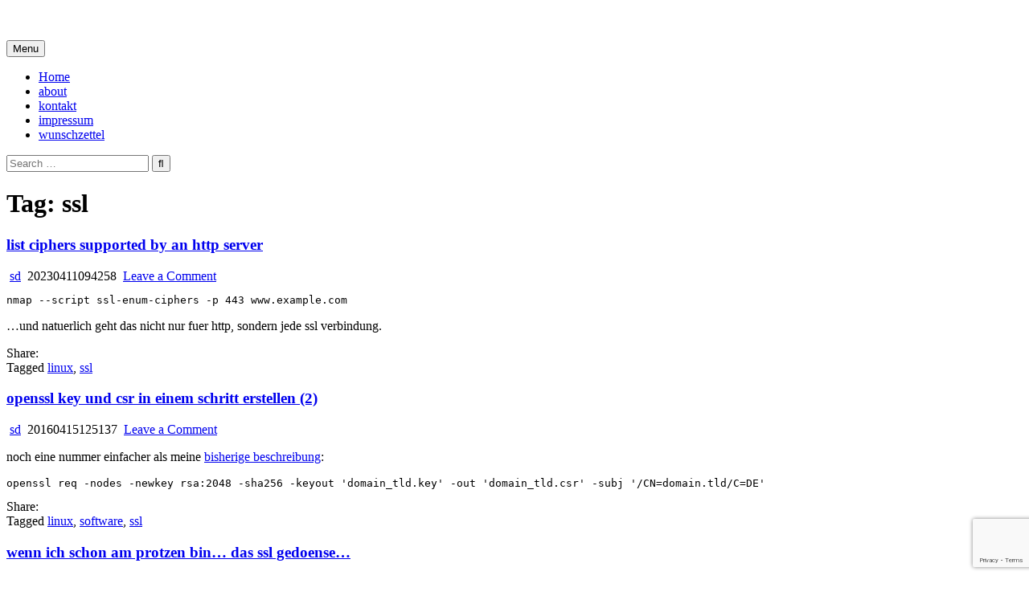

--- FILE ---
content_type: text/html; charset=UTF-8
request_url: https://ww.sd.vc/wp/tag/ssl/
body_size: 10394
content:
<!DOCTYPE html>
<html lang="en-US">
<head>
<meta charset="UTF-8">
<meta name="viewport" content="width=device-width, initial-scale=1, maximum-scale=5">
<link rel="profile" href="http://gmpg.org/xfn/11">
<title>ssl &#8211; i live in my own little world, but it&#039;s ok&#8230; they know me here</title>
<meta name='robots' content='max-image-preview:large' />
<link rel='dns-prefetch' href='//fonts.googleapis.com' />
<link rel="alternate" type="application/rss+xml" title="i live in my own little world, but it&#039;s ok... they know me here &raquo; Feed" href="https://ww.sd.vc/wp/feed/" />
<link rel="alternate" type="application/rss+xml" title="i live in my own little world, but it&#039;s ok... they know me here &raquo; Comments Feed" href="https://ww.sd.vc/wp/comments/feed/" />
<link rel="alternate" type="application/rss+xml" title="i live in my own little world, but it&#039;s ok... they know me here &raquo; ssl Tag Feed" href="https://ww.sd.vc/wp/tag/ssl/feed/" />
<style id='wp-img-auto-sizes-contain-inline-css' type='text/css'>
img:is([sizes=auto i],[sizes^="auto," i]){contain-intrinsic-size:3000px 1500px}
/*# sourceURL=wp-img-auto-sizes-contain-inline-css */
</style>
<style id='wp-emoji-styles-inline-css' type='text/css'>

	img.wp-smiley, img.emoji {
		display: inline !important;
		border: none !important;
		box-shadow: none !important;
		height: 1em !important;
		width: 1em !important;
		margin: 0 0.07em !important;
		vertical-align: -0.1em !important;
		background: none !important;
		padding: 0 !important;
	}
/*# sourceURL=wp-emoji-styles-inline-css */
</style>
<style id='wp-block-library-inline-css' type='text/css'>
:root{--wp-block-synced-color:#7a00df;--wp-block-synced-color--rgb:122,0,223;--wp-bound-block-color:var(--wp-block-synced-color);--wp-editor-canvas-background:#ddd;--wp-admin-theme-color:#007cba;--wp-admin-theme-color--rgb:0,124,186;--wp-admin-theme-color-darker-10:#006ba1;--wp-admin-theme-color-darker-10--rgb:0,107,160.5;--wp-admin-theme-color-darker-20:#005a87;--wp-admin-theme-color-darker-20--rgb:0,90,135;--wp-admin-border-width-focus:2px}@media (min-resolution:192dpi){:root{--wp-admin-border-width-focus:1.5px}}.wp-element-button{cursor:pointer}:root .has-very-light-gray-background-color{background-color:#eee}:root .has-very-dark-gray-background-color{background-color:#313131}:root .has-very-light-gray-color{color:#eee}:root .has-very-dark-gray-color{color:#313131}:root .has-vivid-green-cyan-to-vivid-cyan-blue-gradient-background{background:linear-gradient(135deg,#00d084,#0693e3)}:root .has-purple-crush-gradient-background{background:linear-gradient(135deg,#34e2e4,#4721fb 50%,#ab1dfe)}:root .has-hazy-dawn-gradient-background{background:linear-gradient(135deg,#faaca8,#dad0ec)}:root .has-subdued-olive-gradient-background{background:linear-gradient(135deg,#fafae1,#67a671)}:root .has-atomic-cream-gradient-background{background:linear-gradient(135deg,#fdd79a,#004a59)}:root .has-nightshade-gradient-background{background:linear-gradient(135deg,#330968,#31cdcf)}:root .has-midnight-gradient-background{background:linear-gradient(135deg,#020381,#2874fc)}:root{--wp--preset--font-size--normal:16px;--wp--preset--font-size--huge:42px}.has-regular-font-size{font-size:1em}.has-larger-font-size{font-size:2.625em}.has-normal-font-size{font-size:var(--wp--preset--font-size--normal)}.has-huge-font-size{font-size:var(--wp--preset--font-size--huge)}.has-text-align-center{text-align:center}.has-text-align-left{text-align:left}.has-text-align-right{text-align:right}.has-fit-text{white-space:nowrap!important}#end-resizable-editor-section{display:none}.aligncenter{clear:both}.items-justified-left{justify-content:flex-start}.items-justified-center{justify-content:center}.items-justified-right{justify-content:flex-end}.items-justified-space-between{justify-content:space-between}.screen-reader-text{border:0;clip-path:inset(50%);height:1px;margin:-1px;overflow:hidden;padding:0;position:absolute;width:1px;word-wrap:normal!important}.screen-reader-text:focus{background-color:#ddd;clip-path:none;color:#444;display:block;font-size:1em;height:auto;left:5px;line-height:normal;padding:15px 23px 14px;text-decoration:none;top:5px;width:auto;z-index:100000}html :where(.has-border-color){border-style:solid}html :where([style*=border-top-color]){border-top-style:solid}html :where([style*=border-right-color]){border-right-style:solid}html :where([style*=border-bottom-color]){border-bottom-style:solid}html :where([style*=border-left-color]){border-left-style:solid}html :where([style*=border-width]){border-style:solid}html :where([style*=border-top-width]){border-top-style:solid}html :where([style*=border-right-width]){border-right-style:solid}html :where([style*=border-bottom-width]){border-bottom-style:solid}html :where([style*=border-left-width]){border-left-style:solid}html :where(img[class*=wp-image-]){height:auto;max-width:100%}:where(figure){margin:0 0 1em}html :where(.is-position-sticky){--wp-admin--admin-bar--position-offset:var(--wp-admin--admin-bar--height,0px)}@media screen and (max-width:600px){html :where(.is-position-sticky){--wp-admin--admin-bar--position-offset:0px}}

/*# sourceURL=wp-block-library-inline-css */
</style><style id='global-styles-inline-css' type='text/css'>
:root{--wp--preset--aspect-ratio--square: 1;--wp--preset--aspect-ratio--4-3: 4/3;--wp--preset--aspect-ratio--3-4: 3/4;--wp--preset--aspect-ratio--3-2: 3/2;--wp--preset--aspect-ratio--2-3: 2/3;--wp--preset--aspect-ratio--16-9: 16/9;--wp--preset--aspect-ratio--9-16: 9/16;--wp--preset--color--black: #000000;--wp--preset--color--cyan-bluish-gray: #abb8c3;--wp--preset--color--white: #ffffff;--wp--preset--color--pale-pink: #f78da7;--wp--preset--color--vivid-red: #cf2e2e;--wp--preset--color--luminous-vivid-orange: #ff6900;--wp--preset--color--luminous-vivid-amber: #fcb900;--wp--preset--color--light-green-cyan: #7bdcb5;--wp--preset--color--vivid-green-cyan: #00d084;--wp--preset--color--pale-cyan-blue: #8ed1fc;--wp--preset--color--vivid-cyan-blue: #0693e3;--wp--preset--color--vivid-purple: #9b51e0;--wp--preset--gradient--vivid-cyan-blue-to-vivid-purple: linear-gradient(135deg,rgb(6,147,227) 0%,rgb(155,81,224) 100%);--wp--preset--gradient--light-green-cyan-to-vivid-green-cyan: linear-gradient(135deg,rgb(122,220,180) 0%,rgb(0,208,130) 100%);--wp--preset--gradient--luminous-vivid-amber-to-luminous-vivid-orange: linear-gradient(135deg,rgb(252,185,0) 0%,rgb(255,105,0) 100%);--wp--preset--gradient--luminous-vivid-orange-to-vivid-red: linear-gradient(135deg,rgb(255,105,0) 0%,rgb(207,46,46) 100%);--wp--preset--gradient--very-light-gray-to-cyan-bluish-gray: linear-gradient(135deg,rgb(238,238,238) 0%,rgb(169,184,195) 100%);--wp--preset--gradient--cool-to-warm-spectrum: linear-gradient(135deg,rgb(74,234,220) 0%,rgb(151,120,209) 20%,rgb(207,42,186) 40%,rgb(238,44,130) 60%,rgb(251,105,98) 80%,rgb(254,248,76) 100%);--wp--preset--gradient--blush-light-purple: linear-gradient(135deg,rgb(255,206,236) 0%,rgb(152,150,240) 100%);--wp--preset--gradient--blush-bordeaux: linear-gradient(135deg,rgb(254,205,165) 0%,rgb(254,45,45) 50%,rgb(107,0,62) 100%);--wp--preset--gradient--luminous-dusk: linear-gradient(135deg,rgb(255,203,112) 0%,rgb(199,81,192) 50%,rgb(65,88,208) 100%);--wp--preset--gradient--pale-ocean: linear-gradient(135deg,rgb(255,245,203) 0%,rgb(182,227,212) 50%,rgb(51,167,181) 100%);--wp--preset--gradient--electric-grass: linear-gradient(135deg,rgb(202,248,128) 0%,rgb(113,206,126) 100%);--wp--preset--gradient--midnight: linear-gradient(135deg,rgb(2,3,129) 0%,rgb(40,116,252) 100%);--wp--preset--font-size--small: 13px;--wp--preset--font-size--medium: 20px;--wp--preset--font-size--large: 36px;--wp--preset--font-size--x-large: 42px;--wp--preset--spacing--20: 0.44rem;--wp--preset--spacing--30: 0.67rem;--wp--preset--spacing--40: 1rem;--wp--preset--spacing--50: 1.5rem;--wp--preset--spacing--60: 2.25rem;--wp--preset--spacing--70: 3.38rem;--wp--preset--spacing--80: 5.06rem;--wp--preset--shadow--natural: 6px 6px 9px rgba(0, 0, 0, 0.2);--wp--preset--shadow--deep: 12px 12px 50px rgba(0, 0, 0, 0.4);--wp--preset--shadow--sharp: 6px 6px 0px rgba(0, 0, 0, 0.2);--wp--preset--shadow--outlined: 6px 6px 0px -3px rgb(255, 255, 255), 6px 6px rgb(0, 0, 0);--wp--preset--shadow--crisp: 6px 6px 0px rgb(0, 0, 0);}:where(.is-layout-flex){gap: 0.5em;}:where(.is-layout-grid){gap: 0.5em;}body .is-layout-flex{display: flex;}.is-layout-flex{flex-wrap: wrap;align-items: center;}.is-layout-flex > :is(*, div){margin: 0;}body .is-layout-grid{display: grid;}.is-layout-grid > :is(*, div){margin: 0;}:where(.wp-block-columns.is-layout-flex){gap: 2em;}:where(.wp-block-columns.is-layout-grid){gap: 2em;}:where(.wp-block-post-template.is-layout-flex){gap: 1.25em;}:where(.wp-block-post-template.is-layout-grid){gap: 1.25em;}.has-black-color{color: var(--wp--preset--color--black) !important;}.has-cyan-bluish-gray-color{color: var(--wp--preset--color--cyan-bluish-gray) !important;}.has-white-color{color: var(--wp--preset--color--white) !important;}.has-pale-pink-color{color: var(--wp--preset--color--pale-pink) !important;}.has-vivid-red-color{color: var(--wp--preset--color--vivid-red) !important;}.has-luminous-vivid-orange-color{color: var(--wp--preset--color--luminous-vivid-orange) !important;}.has-luminous-vivid-amber-color{color: var(--wp--preset--color--luminous-vivid-amber) !important;}.has-light-green-cyan-color{color: var(--wp--preset--color--light-green-cyan) !important;}.has-vivid-green-cyan-color{color: var(--wp--preset--color--vivid-green-cyan) !important;}.has-pale-cyan-blue-color{color: var(--wp--preset--color--pale-cyan-blue) !important;}.has-vivid-cyan-blue-color{color: var(--wp--preset--color--vivid-cyan-blue) !important;}.has-vivid-purple-color{color: var(--wp--preset--color--vivid-purple) !important;}.has-black-background-color{background-color: var(--wp--preset--color--black) !important;}.has-cyan-bluish-gray-background-color{background-color: var(--wp--preset--color--cyan-bluish-gray) !important;}.has-white-background-color{background-color: var(--wp--preset--color--white) !important;}.has-pale-pink-background-color{background-color: var(--wp--preset--color--pale-pink) !important;}.has-vivid-red-background-color{background-color: var(--wp--preset--color--vivid-red) !important;}.has-luminous-vivid-orange-background-color{background-color: var(--wp--preset--color--luminous-vivid-orange) !important;}.has-luminous-vivid-amber-background-color{background-color: var(--wp--preset--color--luminous-vivid-amber) !important;}.has-light-green-cyan-background-color{background-color: var(--wp--preset--color--light-green-cyan) !important;}.has-vivid-green-cyan-background-color{background-color: var(--wp--preset--color--vivid-green-cyan) !important;}.has-pale-cyan-blue-background-color{background-color: var(--wp--preset--color--pale-cyan-blue) !important;}.has-vivid-cyan-blue-background-color{background-color: var(--wp--preset--color--vivid-cyan-blue) !important;}.has-vivid-purple-background-color{background-color: var(--wp--preset--color--vivid-purple) !important;}.has-black-border-color{border-color: var(--wp--preset--color--black) !important;}.has-cyan-bluish-gray-border-color{border-color: var(--wp--preset--color--cyan-bluish-gray) !important;}.has-white-border-color{border-color: var(--wp--preset--color--white) !important;}.has-pale-pink-border-color{border-color: var(--wp--preset--color--pale-pink) !important;}.has-vivid-red-border-color{border-color: var(--wp--preset--color--vivid-red) !important;}.has-luminous-vivid-orange-border-color{border-color: var(--wp--preset--color--luminous-vivid-orange) !important;}.has-luminous-vivid-amber-border-color{border-color: var(--wp--preset--color--luminous-vivid-amber) !important;}.has-light-green-cyan-border-color{border-color: var(--wp--preset--color--light-green-cyan) !important;}.has-vivid-green-cyan-border-color{border-color: var(--wp--preset--color--vivid-green-cyan) !important;}.has-pale-cyan-blue-border-color{border-color: var(--wp--preset--color--pale-cyan-blue) !important;}.has-vivid-cyan-blue-border-color{border-color: var(--wp--preset--color--vivid-cyan-blue) !important;}.has-vivid-purple-border-color{border-color: var(--wp--preset--color--vivid-purple) !important;}.has-vivid-cyan-blue-to-vivid-purple-gradient-background{background: var(--wp--preset--gradient--vivid-cyan-blue-to-vivid-purple) !important;}.has-light-green-cyan-to-vivid-green-cyan-gradient-background{background: var(--wp--preset--gradient--light-green-cyan-to-vivid-green-cyan) !important;}.has-luminous-vivid-amber-to-luminous-vivid-orange-gradient-background{background: var(--wp--preset--gradient--luminous-vivid-amber-to-luminous-vivid-orange) !important;}.has-luminous-vivid-orange-to-vivid-red-gradient-background{background: var(--wp--preset--gradient--luminous-vivid-orange-to-vivid-red) !important;}.has-very-light-gray-to-cyan-bluish-gray-gradient-background{background: var(--wp--preset--gradient--very-light-gray-to-cyan-bluish-gray) !important;}.has-cool-to-warm-spectrum-gradient-background{background: var(--wp--preset--gradient--cool-to-warm-spectrum) !important;}.has-blush-light-purple-gradient-background{background: var(--wp--preset--gradient--blush-light-purple) !important;}.has-blush-bordeaux-gradient-background{background: var(--wp--preset--gradient--blush-bordeaux) !important;}.has-luminous-dusk-gradient-background{background: var(--wp--preset--gradient--luminous-dusk) !important;}.has-pale-ocean-gradient-background{background: var(--wp--preset--gradient--pale-ocean) !important;}.has-electric-grass-gradient-background{background: var(--wp--preset--gradient--electric-grass) !important;}.has-midnight-gradient-background{background: var(--wp--preset--gradient--midnight) !important;}.has-small-font-size{font-size: var(--wp--preset--font-size--small) !important;}.has-medium-font-size{font-size: var(--wp--preset--font-size--medium) !important;}.has-large-font-size{font-size: var(--wp--preset--font-size--large) !important;}.has-x-large-font-size{font-size: var(--wp--preset--font-size--x-large) !important;}
/*# sourceURL=global-styles-inline-css */
</style>

<style id='classic-theme-styles-inline-css' type='text/css'>
/*! This file is auto-generated */
.wp-block-button__link{color:#fff;background-color:#32373c;border-radius:9999px;box-shadow:none;text-decoration:none;padding:calc(.667em + 2px) calc(1.333em + 2px);font-size:1.125em}.wp-block-file__button{background:#32373c;color:#fff;text-decoration:none}
/*# sourceURL=/wp-includes/css/classic-themes.min.css */
</style>
<link rel="stylesheet" href="https://ww.sd.vc/wp/wp-content/cache/minify/d93ba.css" media="all" />



<link rel='stylesheet' id='primewp-webfont-css' href='//fonts.googleapis.com/css?family=Playfair+Display:400,400i,700,700i|Domine:400,700|Oswald:400,700|Patua+One|Roboto+Condensed:400,400i,700,700i&#038;display=swap' type='text/css' media='all' />
<link rel="stylesheet" href="https://ww.sd.vc/wp/wp-content/cache/minify/1819a.css" media="all" />

<script  src="https://ww.sd.vc/wp/wp-content/cache/minify/16159.js"></script>


<link rel="https://api.w.org/" href="https://ww.sd.vc/wp/wp-json/" /><link rel="alternate" title="JSON" type="application/json" href="https://ww.sd.vc/wp/wp-json/wp/v2/tags/104" /><link rel="EditURI" type="application/rsd+xml" title="RSD" href="https://ww.sd.vc/wp/xmlrpc.php?rsd" />
<meta name="generator" content="WordPress 6.9" />
    <style type="text/css">
    body{}

    h1{}
    h2{}
    h3{}
    h4{}
    h5{}
    h6{}
    h1,h2,h3,h4,h5,h6{}

    .primewp-secondary-nav-menu a,.primewp-secondary-responsive-menu-icon{}

    .primewp-site-title{}
    .primewp-site-description{}

    .primewp-header-image .primewp-header-image-info .primewp-header-image-site-title{}
    .primewp-header-image .primewp-header-image-info .primewp-header-image-site-description{}

    .primewp-primary-nav-menu a,.primewp-primary-responsive-menu-icon{}

    .primewp-trending-news{}

    .entry-title{}

    .primewp-posts .primewp-posts-heading,.primewp-sidebar-widget-areas .widget .primewp-widget-title,.primewp-featured-posts-area .widget .primewp-widget-title,.primewp-load-more-button-wrapper .primewp-load-more-button{}

    #primewp-footer-blocks .widget .primewp-widget-title{}

    .primewp-fp01-post .primewp-fp01-post-title,.primewp-fp02-post .primewp-fp02-post-title,.primewp-fp07-post .primewp-fp07-post-title,.primewp-fp10-post .primewp-fp10-post-title,.primewp-fp11-post .primewp-fp11-post-title,.primewp-fp12-post .primewp-fp12-post-title,.primewp-fp13-post .primewp-fp13-post-title,.primewp-fp14-post .primewp-fp14-post-title,.primewp-fp15-post .primewp-fp15-post-title,.primewp-fp16-post .primewp-fp16-post-title,.primewp-fp18-post .primewp-fp18-post-title,.primewp-carousel-title{}

    .primewp-related-posts-wrap h4,.primewp-fp02-posts-left .primewp-fp02-post .primewp-fp02-post-title,.primewp-fp03-post .primewp-fp03-post-title,.primewp-fp04-post .primewp-fp04-post-title,.primewp-fp05-post .primewp-fp05-post-title,.primewp-fp06-post .primewp-fp06-post-title,.primewp-fp07-post:first-child .primewp-fp07-post-title,.primewp-fp08-post .primewp-fp08-post-title,.primewp-fp09-post .primewp-fp09-post-title,.primewp-fp11-post:first-child .primewp-fp11-post-title,.primewp-fp12-posts-left .primewp-fp12-post .primewp-fp12-post-title,.primewp-fp14-post:first-child .primewp-fp14-post-title,.primewp-fp15-post:first-child .primewp-fp15-post-title,.primewp-fp17-post .primewp-fp17-post-title,.primewp-fp18-post:first-child .primewp-fp18-post-title{}

    .primewp-fp02-post-categories a,.primewp-fp03-post-categories a,.primewp-fp04-post-categories a,.primewp-fp05-post-categories a,.primewp-fp06-post-categories a,.primewp-fp07-post-categories a,.primewp-fp08-post-categories a,.primewp-fp09-post-categories a,.primewp-fp11-post-categories a,.primewp-fp12-post-categories a,.primewp-fp13-post-categories a,.primewp-fp14-post-categories a,.primewp-fp15-post-categories a,.primewp-fp16-post-categories a,.primewp-fp17-post-categories a,.primewp-fp18-post-categories a,.primewp-carousel-post-categories a{}

    .primewp-entry-meta-single,.primewp-fp01-post-footer,.primewp-fp02-post-footer,.primewp-fp03-post-footer,.primewp-fp04-post-footer,.primewp-fp05-post-footer,.primewp-fp06-post-footer,.primewp-fp07-post-footer,.primewp-fp08-post-footer,.primewp-fp09-post-footer,.primewp-fp10-post-footer,.primewp-fp11-post-footer,.primewp-fp12-post-footer,.primewp-fp13-post-footer,.primewp-fp14-post-footer,.primewp-fp15-post-footer,.primewp-fp16-post-footer,.primewp-fp17-post-footer,.primewp-fp18-post-footer,.primewp-carousel-post-footer{}

    .primewp-fp02-post-read-more,.primewp-fp03-post-read-more,.primewp-fp04-post-read-more,.primewp-fp05-post-read-more,.primewp-fp06-post-read-more,.primewp-fp07-post-read-more,.primewp-fp08-post-read-more,.primewp-fp11-post-read-more,.primewp-fp12-post-read-more,.primewp-fp13-post-read-more,.primewp-fp14-post-read-more,.primewp-fp15-post-read-more,.primewp-carousel-post-read-more{}

    .widget_tag_cloud a{}
    </style>
        <style type="text/css">
        
                                
                
                                    
    
               
                            
        
                            
            
                        
        
    
    
        
                
        
        
        
                
        
                
        
                
                                    
            
                        
        </style>
        <style type="text/css">
            
        
        @media only screen and (min-width: 1277px) { .primewp-outer-wrapper-site-content{max-width:870px !important;} }
                            
    @media only screen and (min-width: 1113px) {
            }

    @media only screen and (min-width: 961px) {
                            }
    </style>
        <style type="text/css">
            .primewp-site-title, .primewp-site-title a, .primewp-site-description {color: #ffffff;}
        </style>
    <style type="text/css" id="custom-background-css">
body.custom-background { background-image: url("https://ww.sd.vc/wp/wp-content/themes/primewp-pro/assets/images/background.png"); background-position: left top; background-size: auto; background-repeat: repeat; background-attachment: fixed; }
</style>
	</head>

<body class="archive tag tag-ssl tag-104 custom-background wp-theme-primewp-pro primewp-animated primewp-fadein primewp-group-blog primewp-layout-s1-c-s2 primewp-header-menu-active primewp-primary-menu-active primewp-secondary-menu-active primewp-secondary-menu-centered ajax-themesdna-likes ajax-themesdna-views" id="primewp-site-body" itemscope="itemscope" itemtype="http://schema.org/WebPage">
<a class="skip-link screen-reader-text" href="#primewp-posts-wrapper">Skip to content</a>


<div class="primewp-site-header primewp-container" id="primewp-header" itemscope="itemscope" itemtype="http://schema.org/WPHeader" role="banner">
<div class="primewp-head-content clearfix" id="primewp-head-content">

<div class="primewp-header-inside clearfix">
<div class="primewp-header-inside-content clearfix">
<div class="primewp-outer-wrapper primewp-outer-wrapper-header">

<div class="primewp-logo">
    <div class="site-branding">
                  <p class="primewp-site-title"><a href="https://ww.sd.vc/wp/" rel="home">i live in my own little world, but it&#039;s ok&#8230; they know me here</a></p>
            <p class="primewp-site-description"><span></span></p>        </div>
</div>

<div class="primewp-header-right">
<div class="primewp-container primewp-primary-menu-container clearfix">
<div class="primewp-primary-menu-container-inside clearfix">

<a href="#primewp-header-bottom-content-2" aria-label="Mobile Header Social Button" class="primewp-header-icon-social primewp-header-icon-social-mobile primewp-header-tab-link"><i class="fas fa-heart" aria-hidden="true" title="Social Links"></i></a><a href="#primewp-header-bottom-content-1" aria-label="Mobile Header Search Button" class="primewp-header-icon-search primewp-header-icon-search-mobile primewp-header-tab-link"><i class="fas fa-search" aria-hidden="true" title="Search"></i></a>
<nav class="primewp-nav-primary" id="primewp-primary-navigation" itemscope="itemscope" itemtype="http://schema.org/SiteNavigationElement" role="navigation" aria-label="Primary Menu">
<button class="primewp-primary-responsive-menu-icon" aria-controls="primewp-menu-primary-navigation" aria-expanded="false">Menu</button>
<ul id="primewp-menu-primary-navigation" class="primewp-primary-nav-menu primewp-menu-primary"><li ><a href="https://ww.sd.vc/wp/">Home</a></li><li class="page_item page-item-2"><a href="https://ww.sd.vc/wp/about/">about</a></li><li class="page_item page-item-5072"><a href="https://ww.sd.vc/wp/kontakt/">kontakt</a></li><li class="page_item page-item-6"><a href="https://ww.sd.vc/wp/impressum/">impressum</a></li><li class="page_item page-item-682"><a href="https://ww.sd.vc/wp/wunschliste/">wunschzettel</a></li></ul></nav>

</div>
</div>
</div>

</div>
</div>
</div>

<div class="primewp-header-bottom-content" id="primewp-header-bottom-content-1">
<div class="primewp-outer-wrapper primewp-outer-wrapper-header">

<form role="search" method="get" class="primewp-search-form" action="https://ww.sd.vc/wp/">
<label>
    <span class="screen-reader-text">Search for:</span>
    <input type="search" class="primewp-search-field" placeholder="Search &hellip;" value="" name="s" />
</label>
<input type="submit" class="primewp-search-submit" value="&#xf002;" />
</form></div>
</div>

<div class="primewp-header-bottom-content" id="primewp-header-bottom-content-2">
<div class="primewp-outer-wrapper primewp-outer-wrapper-header">

<div class='primewp-top-social-icons'>
                                                                                                                                                                                                                                                                <a href="https://ww.sd.vc/wp/?primewprandpost=1" aria-label="Random Article Button" class="primewp-social-icon-random"><i class="fas fa-random" aria-hidden="true" title="Random Article"></i></a>    <a href="https://ww.sd.vc/wp/wp-login.php?redirect_to=https%3A%2F%2Fww.sd.vc%2Fwp%2F2023%2F04%2F11%2Flist-ciphers-supported-by-an-http-server%2F" aria-label="Login / Register Button" class="primewp-social-icon-login"><i class="fas fa-sign-in-alt" aria-hidden="true" title="Login / Register"></i></a></div>

</div>
</div>

</div><!--/#primewp-head-content -->
</div><!--/#primewp-header -->



<div class="primewp-outer-wrapper primewp-outer-wrapper-fullwidth-widgets">


</div>

<div class="primewp-outer-wrapper primewp-outer-wrapper-site-content" id="primewp-wrapper-outside">

<div class="primewp-container clearfix" id="primewp-wrapper">
<div class="primewp-content-wrapper clearfix" id="primewp-content-wrapper">
<div class="primewp-main-wrapper clearfix" id="primewp-main-wrapper" itemscope="itemscope" itemtype="http://schema.org/Blog" role="main">
<div class="theiaStickySidebar">
<div class="primewp-main-wrapper-inside clearfix">




<div class="primewp-posts-wrapper" id="primewp-posts-wrapper">

<div class="primewp-posts primewp-box">
<div class="primewp-box-inside">

<div class="primewp-page-header-outside">
<header class="primewp-page-header">
<div class="primewp-page-header-inside">
<h1 class="page-title">Tag: <span>ssl</span></h1></div>
</header>
</div>

<div class="primewp-posts-content">


    <div class="primewp-posts-container">
        
        
<div id="post-7940" class="primewp-fp09-post primewp-item-post">

    
        <div class="primewp-fp09-post-details-full">
    
        <h3 class="primewp-fp09-post-title"><a href="https://ww.sd.vc/wp/2023/04/11/list-ciphers-supported-by-an-http-server/" rel="bookmark">list ciphers supported by an http server</a></h3>    
                    <div class="primewp-fp09-post-footer">
    <span class="primewp-fp09-post-author primewp-fp09-post-meta"><i class="far fa-user-circle" aria-hidden="true"></i>&nbsp;<a href="https://ww.sd.vc/wp/author/shneedo/">sd</a></span>    <span class="primewp-fp09-post-date primewp-fp09-post-meta"><i class="far fa-clock" aria-hidden="true"></i>&nbsp;20230411094258</span>        <span class="primewp-fp09-post-comment primewp-fp09-post-meta"><i class="far fa-comments" aria-hidden="true"></i>&nbsp;<a href="https://ww.sd.vc/wp/2023/04/11/list-ciphers-supported-by-an-http-server/#respond">Leave a Comment<span class="screen-reader-text"> on list ciphers supported by an http server</span></a></span>
        </div>
        
    <div class="primewp-fp09-post-snippet clearfix">
    <pre lang="bash" line="0">
nmap --script ssl-enum-ciphers -p 443 www.example.com
</pre>
<p>&#8230;und natuerlich geht das nicht nur fuer http, sondern jede ssl verbindung.</p>
    </div>

            <footer class="primewp-fp09-post-footer">
        <div class="primewp-share-buttons clearfix"><span class="primewp-share-text">Share: </span></div>        <span class="primewp-tags-links"><i class="fas fa-tags" aria-hidden="true"></i> Tagged <a href="https://ww.sd.vc/wp/tag/linux/" rel="tag">linux</a>, <a href="https://ww.sd.vc/wp/tag/ssl/" rel="tag">ssl</a></span>    </footer>
        
    
    </div>    
</div>
    
        
<div id="post-7183" class="primewp-fp09-post primewp-item-post">

    
        <div class="primewp-fp09-post-details-full">
    
        <h3 class="primewp-fp09-post-title"><a href="https://ww.sd.vc/wp/2016/04/15/openssl-key-und-csr-in-einem-schritt-erstellen-2/" rel="bookmark">openssl key und csr in einem schritt erstellen (2)</a></h3>    
                    <div class="primewp-fp09-post-footer">
    <span class="primewp-fp09-post-author primewp-fp09-post-meta"><i class="far fa-user-circle" aria-hidden="true"></i>&nbsp;<a href="https://ww.sd.vc/wp/author/shneedo/">sd</a></span>    <span class="primewp-fp09-post-date primewp-fp09-post-meta"><i class="far fa-clock" aria-hidden="true"></i>&nbsp;20160415125137</span>        <span class="primewp-fp09-post-comment primewp-fp09-post-meta"><i class="far fa-comments" aria-hidden="true"></i>&nbsp;<a href="https://ww.sd.vc/wp/2016/04/15/openssl-key-und-csr-in-einem-schritt-erstellen-2/#respond">Leave a Comment<span class="screen-reader-text"> on openssl key und csr in einem schritt erstellen (2)</span></a></span>
        </div>
        
    <div class="primewp-fp09-post-snippet clearfix">
    <p>noch eine nummer einfacher als meine <a href="https://ww.sd.vc/wp/2012/04/28/openssl-key-und-csr-in-einem-schritt-erstellen/">bisherige beschreibung</a>:</p>
<pre lang="bash" line="0">
openssl req -nodes -newkey rsa:2048 -sha256 -keyout 'domain_tld.key' -out 'domain_tld.csr' -subj '/CN=domain.tld/C=DE'
</pre>
    </div>

            <footer class="primewp-fp09-post-footer">
        <div class="primewp-share-buttons clearfix"><span class="primewp-share-text">Share: </span></div>        <span class="primewp-tags-links"><i class="fas fa-tags" aria-hidden="true"></i> Tagged <a href="https://ww.sd.vc/wp/tag/linux/" rel="tag">linux</a>, <a href="https://ww.sd.vc/wp/tag/software/" rel="tag">software</a>, <a href="https://ww.sd.vc/wp/tag/ssl/" rel="tag">ssl</a></span>    </footer>
        
    
    </div>    
</div>
    
        
<div id="post-7096" class="primewp-fp09-post primewp-item-post">

    
        <div class="primewp-fp09-post-details-full">
    
        <h3 class="primewp-fp09-post-title"><a href="https://ww.sd.vc/wp/2016/02/18/wenn-ich-schon-am-protzen-bin-das-ssl-gedoense/" rel="bookmark">wenn ich schon am protzen bin&#8230; das ssl gedoense&#8230;</a></h3>    
                    <div class="primewp-fp09-post-footer">
    <span class="primewp-fp09-post-author primewp-fp09-post-meta"><i class="far fa-user-circle" aria-hidden="true"></i>&nbsp;<a href="https://ww.sd.vc/wp/author/shneedo/">sd</a></span>    <span class="primewp-fp09-post-date primewp-fp09-post-meta"><i class="far fa-clock" aria-hidden="true"></i>&nbsp;20160218220327</span>        <span class="primewp-fp09-post-comment primewp-fp09-post-meta"><i class="far fa-comments" aria-hidden="true"></i>&nbsp;<a href="https://ww.sd.vc/wp/2016/02/18/wenn-ich-schon-am-protzen-bin-das-ssl-gedoense/#respond">Leave a Comment<span class="screen-reader-text"> on wenn ich schon am protzen bin&#8230; das ssl gedoense&#8230;</span></a></span>
        </div>
        
    <div class="primewp-fp09-post-snippet clearfix">
    <p>fuer diese gibts seite auch vom &#8220;<a href="https://www.ssllabs.com/ssltest">SSL Server Test</a>&#8221; ein A+ ranking. </p>
<p><img fetchpriority="high" decoding="async" src="https://img.sd.vc/2016/02/20160218_sslservertestaplus.jpg" alt="20160218_sslservertestaplus" width="470" height="336" class="alignnone size-full wp-image-7097" /></p>
<p>wenn ich schon mal am <a href="https://ww.sd.vc/wp/2016/02/18/security-headers-und-so/">protzen</a> bin 😉</p>
    </div>

            <footer class="primewp-fp09-post-footer">
        <div class="primewp-share-buttons clearfix"><span class="primewp-share-text">Share: </span></div>        <span class="primewp-tags-links"><i class="fas fa-tags" aria-hidden="true"></i> Tagged <a href="https://ww.sd.vc/wp/tag/apache/" rel="tag">apache</a>, <a href="https://ww.sd.vc/wp/tag/ssl/" rel="tag">ssl</a></span>    </footer>
        
    
    </div>    
</div>
    
        
<div id="post-6498" class="primewp-fp09-post primewp-item-post">

    
        <div class="primewp-fp09-post-details-full">
    
        <h3 class="primewp-fp09-post-title"><a href="https://ww.sd.vc/wp/2014/10/08/die-kfw-testet-tls/" rel="bookmark">die kfw testet tls</a></h3>    
                    <div class="primewp-fp09-post-footer">
    <span class="primewp-fp09-post-author primewp-fp09-post-meta"><i class="far fa-user-circle" aria-hidden="true"></i>&nbsp;<a href="https://ww.sd.vc/wp/author/shneedo/">sd</a></span>    <span class="primewp-fp09-post-date primewp-fp09-post-meta"><i class="far fa-clock" aria-hidden="true"></i>&nbsp;20141008064539</span>        <span class="primewp-fp09-post-comment primewp-fp09-post-meta"><i class="far fa-comments" aria-hidden="true"></i>&nbsp;<a href="https://ww.sd.vc/wp/2014/10/08/die-kfw-testet-tls/#respond">Leave a Comment<span class="screen-reader-text"> on die kfw testet tls</span></a></span>
        </div>
        
    <div class="primewp-fp09-post-snippet clearfix">
    <p>irgendiwe loeblich, dass die kfw TLS auf ihren mailserver nicht einfach nur konfiguriert, sondern auch noch testet, dass sie mit ihren &#8220;businesspartnern&#8221; auch (transport)verschluesselt kommunizieren kann. dazu schreibt sie an die postmaster aller &#8220;businesspartner-domains&#8221; eine email, die man irgnorieren darf/soll.</p>
<p><img decoding="async" src="https://img.sd.vc/2014/10/20141008_kfw_tls.jpg" alt="20141008_kfw_tls" width="450" height="381" class="alignnone size-full wp-image-6499" /></p>
<p>wahrscheinlich werden 90% der domains keine eingerichtete postmaster@ adresse haben. aber zum testen von tls tuts ja auch ein bounce 😉</p>
<p>ich schaue mir gerne die header an&#8230; hier ein fehler der gerne gemacht wird&#8230;</p>
<blockquote><p>Received: from mx3.kfw.de (unknown [193.30.140.80])</p></blockquote>
<p>der PTR eintrag im dns fehlt. </p>
<p>und DAS ist hoffentlich ein fake&#8230; zumindest, was die os-version angeht:</p>
<blockquote><p>X-Mailer: SMTPSend v3.05 (WinNT 4.x)</p></blockquote>
    </div>

            <footer class="primewp-fp09-post-footer">
        <div class="primewp-share-buttons clearfix"><span class="primewp-share-text">Share: </span></div>        <span class="primewp-tags-links"><i class="fas fa-tags" aria-hidden="true"></i> Tagged <a href="https://ww.sd.vc/wp/tag/email/" rel="tag">email</a>, <a href="https://ww.sd.vc/wp/tag/internet/" rel="tag">internet</a>, <a href="https://ww.sd.vc/wp/tag/ssl/" rel="tag">ssl</a></span>    </footer>
        
    
    </div>    
</div>
    
        
<div id="post-4718" class="primewp-fp09-post primewp-item-post">

    
        <div class="primewp-fp09-post-details-full">
    
        <h3 class="primewp-fp09-post-title"><a href="https://ww.sd.vc/wp/2012/04/28/openssl-key-und-csr-in-einem-schritt-erstellen/" rel="bookmark">openssl key und csr in einem schritt erstellen</a></h3>    
                    <div class="primewp-fp09-post-footer">
    <span class="primewp-fp09-post-author primewp-fp09-post-meta"><i class="far fa-user-circle" aria-hidden="true"></i>&nbsp;<a href="https://ww.sd.vc/wp/author/shneedo/">sd</a></span>    <span class="primewp-fp09-post-date primewp-fp09-post-meta"><i class="far fa-clock" aria-hidden="true"></i>&nbsp;20120428071333</span>        <span class="primewp-fp09-post-comment primewp-fp09-post-meta"><i class="far fa-comments" aria-hidden="true"></i>&nbsp;<a href="https://ww.sd.vc/wp/2012/04/28/openssl-key-und-csr-in-einem-schritt-erstellen/#respond">Leave a Comment<span class="screen-reader-text"> on openssl key und csr in einem schritt erstellen</span></a></span>
        </div>
        
    <div class="primewp-fp09-post-snippet clearfix">
    <p>wieder eine kleine notiz fuer mich selbst&#8230; </p>
<p>so erstellt man mit openssl einen key und in einem einzigen schritt dazu auch den csr (certificate signing request):</p>
<pre lang="bash" line="0">
openssl req -new -nodes -newkey rsa:2048 -keyout domain.key \
 -out domain.csr
</pre>
<p>(der backslash meint einen zeilenumbruch. das ist eine zeile. ansonsten kommt ein bloeder scrollbalken)</p>
<p>sonst habe ich das meist so gemacht:</p>
<pre lang="bash" line="0">
openssl genrsa -out domain.key 2048
openssl req -new -key domain.key -out domain.csr 
</pre>
<p>oder die beiden einzelnen kommandos in einem schritt verkettet:</p>
<pre lang="bash" line="0">
openssl genrsa -out domain.key 2048 && openssl req -new \
 -key domain.key -out domain.csr
</pre>
    </div>

            <footer class="primewp-fp09-post-footer">
        <div class="primewp-share-buttons clearfix"><span class="primewp-share-text">Share: </span></div>        <span class="primewp-tags-links"><i class="fas fa-tags" aria-hidden="true"></i> Tagged <a href="https://ww.sd.vc/wp/tag/linux/" rel="tag">linux</a>, <a href="https://ww.sd.vc/wp/tag/software/" rel="tag">software</a>, <a href="https://ww.sd.vc/wp/tag/ssl/" rel="tag">ssl</a></span>    </footer>
        
    
    </div>    
</div>
        </div>
    <div class="clear"></div>

    

</div>

</div>
</div>

</div><!--/#primewp-posts-wrapper -->




</div>
</div>
</div><!-- /#primewp-main-wrapper -->



<div class="primewp-sidebar-one-wrapper primewp-sidebar-widget-areas clearfix" id="primewp-sidebar-one-wrapper" itemscope="itemscope" itemtype="http://schema.org/WPSideBar" role="complementary">
<div class="theiaStickySidebar">
<div class="primewp-sidebar-one-wrapper-inside clearfix">

<div id="text-4" class="primewp-side-widget widget primewp-box widget_text"><div class="primewp-box-inside">			<div class="textwidget"><img src="https://img.sd.vc/lifeispain.gif" alt="" width="240" height="240" class="alignnone" /></div>
		</div></div>
</div>
</div>
</div><!-- /#primewp-sidebar-one-wrapper-->

<div class="primewp-sidebar-two-wrapper primewp-sidebar-widget-areas clearfix" id="primewp-sidebar-two-wrapper" itemscope="itemscope" itemtype="http://schema.org/WPSideBar" role="complementary">
<div class="theiaStickySidebar">
<div class="primewp-sidebar-two-wrapper-inside clearfix">


</div>
</div>
</div><!-- /#primewp-sidebar-two-wrapper-->



</div>

</div><!--/#primewp-content-wrapper -->
</div><!--/#primewp-wrapper -->

<div class="primewp-container primewp-secondary-menu-container clearfix">
<div class="primewp-secondary-menu-container-inside clearfix">
<nav class="primewp-nav-secondary" id="primewp-secondary-navigation" itemscope="itemscope" itemtype="http://schema.org/SiteNavigationElement" role="navigation" aria-label="Secondary Menu">
<div class="primewp-outer-wrapper primewp-outer-wrapper-secondary-menu">
<button class="primewp-secondary-responsive-menu-icon" aria-controls="primewp-menu-secondary-navigation" aria-expanded="false">Menu</button>
<ul id="primewp-menu-secondary-navigation" class="primewp-secondary-nav-menu primewp-menu-secondary"><li ><a href="https://ww.sd.vc/wp/">Home</a></li><li class="page_item page-item-2"><a href="https://ww.sd.vc/wp/about/">about</a></li><li class="page_item page-item-5072"><a href="https://ww.sd.vc/wp/kontakt/">kontakt</a></li><li class="page_item page-item-6"><a href="https://ww.sd.vc/wp/impressum/">impressum</a></li><li class="page_item page-item-682"><a href="https://ww.sd.vc/wp/wunschliste/">wunschzettel</a></li></ul></div>
</nav>
</div>
</div>



<div class='clearfix' id='primewp-footer'>
<div class='primewp-foot-wrap primewp-container'>
<div class="primewp-outer-wrapper primewp-outer-wrapper-footer">

  <p class='primewp-copyright'>Copyright &copy; 2026 i live in my own little world, but it&#039;s ok... they know me here</p>
<p class='primewp-credit'><a href="https://themesdna.com/">Design by ThemesDNA.com</a></p>
</div>
</div>
</div><!--/#primewp-footer -->


<button class="primewp-scroll-top" title="Scroll to Top"><i class="fas fa-arrow-up" aria-hidden="true"></i><span class="screen-reader-text">Scroll to Top</span></button>

<script type="speculationrules">
{"prefetch":[{"source":"document","where":{"and":[{"href_matches":"/wp/*"},{"not":{"href_matches":["/wp/wp-*.php","/wp/wp-admin/*","/*","/wp/wp-content/*","/wp/wp-content/plugins/*","/wp/wp-content/themes/primewp-pro/*","/wp/*\\?(.+)"]}},{"not":{"selector_matches":"a[rel~=\"nofollow\"]"}},{"not":{"selector_matches":".no-prefetch, .no-prefetch a"}}]},"eagerness":"conservative"}]}
</script>

<script  src="https://ww.sd.vc/wp/wp-content/cache/minify/9f7bb.js"></script>

<script type="text/javascript" id="wp-i18n-js-after">
/* <![CDATA[ */
wp.i18n.setLocaleData( { 'text direction\u0004ltr': [ 'ltr' ] } );
//# sourceURL=wp-i18n-js-after
/* ]]> */
</script>
<script  src="https://ww.sd.vc/wp/wp-content/cache/minify/155e1.js"></script>

<script type="text/javascript" id="contact-form-7-js-before">
/* <![CDATA[ */
var wpcf7 = {
    "api": {
        "root": "https:\/\/ww.sd.vc\/wp\/wp-json\/",
        "namespace": "contact-form-7\/v1"
    },
    "cached": 1
};
//# sourceURL=contact-form-7-js-before
/* ]]> */
</script>







<script  src="https://ww.sd.vc/wp/wp-content/cache/minify/a07ad.js"></script>

<script type="text/javascript" id="primewp-customjs-js-extra">
/* <![CDATA[ */
var primewp_ajax_object = {"ajaxurl":"https://ww.sd.vc/wp/wp-admin/admin-ajax.php","primary_menu_active":"1","secondary_menu_active":"1","sticky_header_active":"1","sticky_header_mobile_active":"","sticky_sidebar_active":"1","fitvids_active":"1","news_ticker_active":"","news_ticker_duration":"60000","news_ticker_direction":"left","posts_navigation_active":"1","posts_navigation_type":"numberednavi","loadmore":"Load More","loading":"Loading...","loadfailed":"Failed to load posts.","posts_append_container":".primewp-posts-container","load_more_nonce":"28dd44470b","posts":"{\"tag\":\"ssl\",\"error\":\"\",\"m\":\"\",\"p\":0,\"post_parent\":\"\",\"subpost\":\"\",\"subpost_id\":\"\",\"attachment\":\"\",\"attachment_id\":0,\"name\":\"\",\"pagename\":\"\",\"page_id\":0,\"second\":\"\",\"minute\":\"\",\"hour\":\"\",\"day\":0,\"monthnum\":0,\"year\":0,\"w\":0,\"category_name\":\"\",\"cat\":\"\",\"tag_id\":104,\"author\":\"\",\"author_name\":\"\",\"feed\":\"\",\"tb\":\"\",\"paged\":0,\"meta_key\":\"\",\"meta_value\":\"\",\"preview\":\"\",\"s\":\"\",\"sentence\":\"\",\"title\":\"\",\"fields\":\"all\",\"menu_order\":\"\",\"embed\":\"\",\"category__in\":[],\"category__not_in\":[],\"category__and\":[],\"post__in\":[],\"post__not_in\":[],\"post_name__in\":[],\"tag__in\":[],\"tag__not_in\":[],\"tag__and\":[],\"tag_slug__in\":[\"ssl\"],\"tag_slug__and\":[],\"post_parent__in\":[],\"post_parent__not_in\":[],\"author__in\":[],\"author__not_in\":[],\"search_columns\":[],\"ignore_sticky_posts\":false,\"suppress_filters\":false,\"cache_results\":true,\"update_post_term_cache\":true,\"update_menu_item_cache\":false,\"lazy_load_term_meta\":true,\"update_post_meta_cache\":true,\"post_type\":\"\",\"posts_per_page\":10,\"nopaging\":false,\"comments_per_page\":\"50\",\"no_found_rows\":false,\"order\":\"DESC\"}","current_page":"1","max_page":"1"};
//# sourceURL=primewp-customjs-js-extra
/* ]]> */
</script>
<script  src="https://ww.sd.vc/wp/wp-content/cache/minify/f1550.js"></script>

<script type="text/javascript" src="https://www.google.com/recaptcha/api.js?render=6LfPrIIUAAAAAPDLnahaXs_aAWPC4CoKQErZZI9c&amp;ver=3.0" id="google-recaptcha-js"></script>
<script  src="https://ww.sd.vc/wp/wp-content/cache/minify/3a140.js"></script>

<script type="text/javascript" id="wpcf7-recaptcha-js-before">
/* <![CDATA[ */
var wpcf7_recaptcha = {
    "sitekey": "6LfPrIIUAAAAAPDLnahaXs_aAWPC4CoKQErZZI9c",
    "actions": {
        "homepage": "homepage",
        "contactform": "contactform"
    }
};
//# sourceURL=wpcf7-recaptcha-js-before
/* ]]> */
</script>
<script  src="https://ww.sd.vc/wp/wp-content/cache/minify/4e51e.js"></script>

<script id="wp-emoji-settings" type="application/json">
{"baseUrl":"https://s.w.org/images/core/emoji/17.0.2/72x72/","ext":".png","svgUrl":"https://s.w.org/images/core/emoji/17.0.2/svg/","svgExt":".svg","source":{"concatemoji":"https://ww.sd.vc/wp/wp-includes/js/wp-emoji-release.min.js?ver=6.9"}}
</script>
<script type="module">
/* <![CDATA[ */
/*! This file is auto-generated */
const a=JSON.parse(document.getElementById("wp-emoji-settings").textContent),o=(window._wpemojiSettings=a,"wpEmojiSettingsSupports"),s=["flag","emoji"];function i(e){try{var t={supportTests:e,timestamp:(new Date).valueOf()};sessionStorage.setItem(o,JSON.stringify(t))}catch(e){}}function c(e,t,n){e.clearRect(0,0,e.canvas.width,e.canvas.height),e.fillText(t,0,0);t=new Uint32Array(e.getImageData(0,0,e.canvas.width,e.canvas.height).data);e.clearRect(0,0,e.canvas.width,e.canvas.height),e.fillText(n,0,0);const a=new Uint32Array(e.getImageData(0,0,e.canvas.width,e.canvas.height).data);return t.every((e,t)=>e===a[t])}function p(e,t){e.clearRect(0,0,e.canvas.width,e.canvas.height),e.fillText(t,0,0);var n=e.getImageData(16,16,1,1);for(let e=0;e<n.data.length;e++)if(0!==n.data[e])return!1;return!0}function u(e,t,n,a){switch(t){case"flag":return n(e,"\ud83c\udff3\ufe0f\u200d\u26a7\ufe0f","\ud83c\udff3\ufe0f\u200b\u26a7\ufe0f")?!1:!n(e,"\ud83c\udde8\ud83c\uddf6","\ud83c\udde8\u200b\ud83c\uddf6")&&!n(e,"\ud83c\udff4\udb40\udc67\udb40\udc62\udb40\udc65\udb40\udc6e\udb40\udc67\udb40\udc7f","\ud83c\udff4\u200b\udb40\udc67\u200b\udb40\udc62\u200b\udb40\udc65\u200b\udb40\udc6e\u200b\udb40\udc67\u200b\udb40\udc7f");case"emoji":return!a(e,"\ud83e\u1fac8")}return!1}function f(e,t,n,a){let r;const o=(r="undefined"!=typeof WorkerGlobalScope&&self instanceof WorkerGlobalScope?new OffscreenCanvas(300,150):document.createElement("canvas")).getContext("2d",{willReadFrequently:!0}),s=(o.textBaseline="top",o.font="600 32px Arial",{});return e.forEach(e=>{s[e]=t(o,e,n,a)}),s}function r(e){var t=document.createElement("script");t.src=e,t.defer=!0,document.head.appendChild(t)}a.supports={everything:!0,everythingExceptFlag:!0},new Promise(t=>{let n=function(){try{var e=JSON.parse(sessionStorage.getItem(o));if("object"==typeof e&&"number"==typeof e.timestamp&&(new Date).valueOf()<e.timestamp+604800&&"object"==typeof e.supportTests)return e.supportTests}catch(e){}return null}();if(!n){if("undefined"!=typeof Worker&&"undefined"!=typeof OffscreenCanvas&&"undefined"!=typeof URL&&URL.createObjectURL&&"undefined"!=typeof Blob)try{var e="postMessage("+f.toString()+"("+[JSON.stringify(s),u.toString(),c.toString(),p.toString()].join(",")+"));",a=new Blob([e],{type:"text/javascript"});const r=new Worker(URL.createObjectURL(a),{name:"wpTestEmojiSupports"});return void(r.onmessage=e=>{i(n=e.data),r.terminate(),t(n)})}catch(e){}i(n=f(s,u,c,p))}t(n)}).then(e=>{for(const n in e)a.supports[n]=e[n],a.supports.everything=a.supports.everything&&a.supports[n],"flag"!==n&&(a.supports.everythingExceptFlag=a.supports.everythingExceptFlag&&a.supports[n]);var t;a.supports.everythingExceptFlag=a.supports.everythingExceptFlag&&!a.supports.flag,a.supports.everything||((t=a.source||{}).concatemoji?r(t.concatemoji):t.wpemoji&&t.twemoji&&(r(t.twemoji),r(t.wpemoji)))});
//# sourceURL=https://ww.sd.vc/wp/wp-includes/js/wp-emoji-loader.min.js
/* ]]> */
</script>
</body>
</html>
<!--
Performance optimized by W3 Total Cache. Learn more: https://www.boldgrid.com/w3-total-cache/

Object Caching 8/130 objects using APC
Minified using APC
Database Caching 1/37 queries in 0.027 seconds using APC

Served from: ww.sd.vc @ 2026-02-01 01:44:35 by W3 Total Cache
-->

--- FILE ---
content_type: text/html; charset=utf-8
request_url: https://www.google.com/recaptcha/api2/anchor?ar=1&k=6LfPrIIUAAAAAPDLnahaXs_aAWPC4CoKQErZZI9c&co=aHR0cHM6Ly93dy5zZC52Yzo0NDM.&hl=en&v=N67nZn4AqZkNcbeMu4prBgzg&size=invisible&anchor-ms=20000&execute-ms=30000&cb=7ailty19afr2
body_size: 48655
content:
<!DOCTYPE HTML><html dir="ltr" lang="en"><head><meta http-equiv="Content-Type" content="text/html; charset=UTF-8">
<meta http-equiv="X-UA-Compatible" content="IE=edge">
<title>reCAPTCHA</title>
<style type="text/css">
/* cyrillic-ext */
@font-face {
  font-family: 'Roboto';
  font-style: normal;
  font-weight: 400;
  font-stretch: 100%;
  src: url(//fonts.gstatic.com/s/roboto/v48/KFO7CnqEu92Fr1ME7kSn66aGLdTylUAMa3GUBHMdazTgWw.woff2) format('woff2');
  unicode-range: U+0460-052F, U+1C80-1C8A, U+20B4, U+2DE0-2DFF, U+A640-A69F, U+FE2E-FE2F;
}
/* cyrillic */
@font-face {
  font-family: 'Roboto';
  font-style: normal;
  font-weight: 400;
  font-stretch: 100%;
  src: url(//fonts.gstatic.com/s/roboto/v48/KFO7CnqEu92Fr1ME7kSn66aGLdTylUAMa3iUBHMdazTgWw.woff2) format('woff2');
  unicode-range: U+0301, U+0400-045F, U+0490-0491, U+04B0-04B1, U+2116;
}
/* greek-ext */
@font-face {
  font-family: 'Roboto';
  font-style: normal;
  font-weight: 400;
  font-stretch: 100%;
  src: url(//fonts.gstatic.com/s/roboto/v48/KFO7CnqEu92Fr1ME7kSn66aGLdTylUAMa3CUBHMdazTgWw.woff2) format('woff2');
  unicode-range: U+1F00-1FFF;
}
/* greek */
@font-face {
  font-family: 'Roboto';
  font-style: normal;
  font-weight: 400;
  font-stretch: 100%;
  src: url(//fonts.gstatic.com/s/roboto/v48/KFO7CnqEu92Fr1ME7kSn66aGLdTylUAMa3-UBHMdazTgWw.woff2) format('woff2');
  unicode-range: U+0370-0377, U+037A-037F, U+0384-038A, U+038C, U+038E-03A1, U+03A3-03FF;
}
/* math */
@font-face {
  font-family: 'Roboto';
  font-style: normal;
  font-weight: 400;
  font-stretch: 100%;
  src: url(//fonts.gstatic.com/s/roboto/v48/KFO7CnqEu92Fr1ME7kSn66aGLdTylUAMawCUBHMdazTgWw.woff2) format('woff2');
  unicode-range: U+0302-0303, U+0305, U+0307-0308, U+0310, U+0312, U+0315, U+031A, U+0326-0327, U+032C, U+032F-0330, U+0332-0333, U+0338, U+033A, U+0346, U+034D, U+0391-03A1, U+03A3-03A9, U+03B1-03C9, U+03D1, U+03D5-03D6, U+03F0-03F1, U+03F4-03F5, U+2016-2017, U+2034-2038, U+203C, U+2040, U+2043, U+2047, U+2050, U+2057, U+205F, U+2070-2071, U+2074-208E, U+2090-209C, U+20D0-20DC, U+20E1, U+20E5-20EF, U+2100-2112, U+2114-2115, U+2117-2121, U+2123-214F, U+2190, U+2192, U+2194-21AE, U+21B0-21E5, U+21F1-21F2, U+21F4-2211, U+2213-2214, U+2216-22FF, U+2308-230B, U+2310, U+2319, U+231C-2321, U+2336-237A, U+237C, U+2395, U+239B-23B7, U+23D0, U+23DC-23E1, U+2474-2475, U+25AF, U+25B3, U+25B7, U+25BD, U+25C1, U+25CA, U+25CC, U+25FB, U+266D-266F, U+27C0-27FF, U+2900-2AFF, U+2B0E-2B11, U+2B30-2B4C, U+2BFE, U+3030, U+FF5B, U+FF5D, U+1D400-1D7FF, U+1EE00-1EEFF;
}
/* symbols */
@font-face {
  font-family: 'Roboto';
  font-style: normal;
  font-weight: 400;
  font-stretch: 100%;
  src: url(//fonts.gstatic.com/s/roboto/v48/KFO7CnqEu92Fr1ME7kSn66aGLdTylUAMaxKUBHMdazTgWw.woff2) format('woff2');
  unicode-range: U+0001-000C, U+000E-001F, U+007F-009F, U+20DD-20E0, U+20E2-20E4, U+2150-218F, U+2190, U+2192, U+2194-2199, U+21AF, U+21E6-21F0, U+21F3, U+2218-2219, U+2299, U+22C4-22C6, U+2300-243F, U+2440-244A, U+2460-24FF, U+25A0-27BF, U+2800-28FF, U+2921-2922, U+2981, U+29BF, U+29EB, U+2B00-2BFF, U+4DC0-4DFF, U+FFF9-FFFB, U+10140-1018E, U+10190-1019C, U+101A0, U+101D0-101FD, U+102E0-102FB, U+10E60-10E7E, U+1D2C0-1D2D3, U+1D2E0-1D37F, U+1F000-1F0FF, U+1F100-1F1AD, U+1F1E6-1F1FF, U+1F30D-1F30F, U+1F315, U+1F31C, U+1F31E, U+1F320-1F32C, U+1F336, U+1F378, U+1F37D, U+1F382, U+1F393-1F39F, U+1F3A7-1F3A8, U+1F3AC-1F3AF, U+1F3C2, U+1F3C4-1F3C6, U+1F3CA-1F3CE, U+1F3D4-1F3E0, U+1F3ED, U+1F3F1-1F3F3, U+1F3F5-1F3F7, U+1F408, U+1F415, U+1F41F, U+1F426, U+1F43F, U+1F441-1F442, U+1F444, U+1F446-1F449, U+1F44C-1F44E, U+1F453, U+1F46A, U+1F47D, U+1F4A3, U+1F4B0, U+1F4B3, U+1F4B9, U+1F4BB, U+1F4BF, U+1F4C8-1F4CB, U+1F4D6, U+1F4DA, U+1F4DF, U+1F4E3-1F4E6, U+1F4EA-1F4ED, U+1F4F7, U+1F4F9-1F4FB, U+1F4FD-1F4FE, U+1F503, U+1F507-1F50B, U+1F50D, U+1F512-1F513, U+1F53E-1F54A, U+1F54F-1F5FA, U+1F610, U+1F650-1F67F, U+1F687, U+1F68D, U+1F691, U+1F694, U+1F698, U+1F6AD, U+1F6B2, U+1F6B9-1F6BA, U+1F6BC, U+1F6C6-1F6CF, U+1F6D3-1F6D7, U+1F6E0-1F6EA, U+1F6F0-1F6F3, U+1F6F7-1F6FC, U+1F700-1F7FF, U+1F800-1F80B, U+1F810-1F847, U+1F850-1F859, U+1F860-1F887, U+1F890-1F8AD, U+1F8B0-1F8BB, U+1F8C0-1F8C1, U+1F900-1F90B, U+1F93B, U+1F946, U+1F984, U+1F996, U+1F9E9, U+1FA00-1FA6F, U+1FA70-1FA7C, U+1FA80-1FA89, U+1FA8F-1FAC6, U+1FACE-1FADC, U+1FADF-1FAE9, U+1FAF0-1FAF8, U+1FB00-1FBFF;
}
/* vietnamese */
@font-face {
  font-family: 'Roboto';
  font-style: normal;
  font-weight: 400;
  font-stretch: 100%;
  src: url(//fonts.gstatic.com/s/roboto/v48/KFO7CnqEu92Fr1ME7kSn66aGLdTylUAMa3OUBHMdazTgWw.woff2) format('woff2');
  unicode-range: U+0102-0103, U+0110-0111, U+0128-0129, U+0168-0169, U+01A0-01A1, U+01AF-01B0, U+0300-0301, U+0303-0304, U+0308-0309, U+0323, U+0329, U+1EA0-1EF9, U+20AB;
}
/* latin-ext */
@font-face {
  font-family: 'Roboto';
  font-style: normal;
  font-weight: 400;
  font-stretch: 100%;
  src: url(//fonts.gstatic.com/s/roboto/v48/KFO7CnqEu92Fr1ME7kSn66aGLdTylUAMa3KUBHMdazTgWw.woff2) format('woff2');
  unicode-range: U+0100-02BA, U+02BD-02C5, U+02C7-02CC, U+02CE-02D7, U+02DD-02FF, U+0304, U+0308, U+0329, U+1D00-1DBF, U+1E00-1E9F, U+1EF2-1EFF, U+2020, U+20A0-20AB, U+20AD-20C0, U+2113, U+2C60-2C7F, U+A720-A7FF;
}
/* latin */
@font-face {
  font-family: 'Roboto';
  font-style: normal;
  font-weight: 400;
  font-stretch: 100%;
  src: url(//fonts.gstatic.com/s/roboto/v48/KFO7CnqEu92Fr1ME7kSn66aGLdTylUAMa3yUBHMdazQ.woff2) format('woff2');
  unicode-range: U+0000-00FF, U+0131, U+0152-0153, U+02BB-02BC, U+02C6, U+02DA, U+02DC, U+0304, U+0308, U+0329, U+2000-206F, U+20AC, U+2122, U+2191, U+2193, U+2212, U+2215, U+FEFF, U+FFFD;
}
/* cyrillic-ext */
@font-face {
  font-family: 'Roboto';
  font-style: normal;
  font-weight: 500;
  font-stretch: 100%;
  src: url(//fonts.gstatic.com/s/roboto/v48/KFO7CnqEu92Fr1ME7kSn66aGLdTylUAMa3GUBHMdazTgWw.woff2) format('woff2');
  unicode-range: U+0460-052F, U+1C80-1C8A, U+20B4, U+2DE0-2DFF, U+A640-A69F, U+FE2E-FE2F;
}
/* cyrillic */
@font-face {
  font-family: 'Roboto';
  font-style: normal;
  font-weight: 500;
  font-stretch: 100%;
  src: url(//fonts.gstatic.com/s/roboto/v48/KFO7CnqEu92Fr1ME7kSn66aGLdTylUAMa3iUBHMdazTgWw.woff2) format('woff2');
  unicode-range: U+0301, U+0400-045F, U+0490-0491, U+04B0-04B1, U+2116;
}
/* greek-ext */
@font-face {
  font-family: 'Roboto';
  font-style: normal;
  font-weight: 500;
  font-stretch: 100%;
  src: url(//fonts.gstatic.com/s/roboto/v48/KFO7CnqEu92Fr1ME7kSn66aGLdTylUAMa3CUBHMdazTgWw.woff2) format('woff2');
  unicode-range: U+1F00-1FFF;
}
/* greek */
@font-face {
  font-family: 'Roboto';
  font-style: normal;
  font-weight: 500;
  font-stretch: 100%;
  src: url(//fonts.gstatic.com/s/roboto/v48/KFO7CnqEu92Fr1ME7kSn66aGLdTylUAMa3-UBHMdazTgWw.woff2) format('woff2');
  unicode-range: U+0370-0377, U+037A-037F, U+0384-038A, U+038C, U+038E-03A1, U+03A3-03FF;
}
/* math */
@font-face {
  font-family: 'Roboto';
  font-style: normal;
  font-weight: 500;
  font-stretch: 100%;
  src: url(//fonts.gstatic.com/s/roboto/v48/KFO7CnqEu92Fr1ME7kSn66aGLdTylUAMawCUBHMdazTgWw.woff2) format('woff2');
  unicode-range: U+0302-0303, U+0305, U+0307-0308, U+0310, U+0312, U+0315, U+031A, U+0326-0327, U+032C, U+032F-0330, U+0332-0333, U+0338, U+033A, U+0346, U+034D, U+0391-03A1, U+03A3-03A9, U+03B1-03C9, U+03D1, U+03D5-03D6, U+03F0-03F1, U+03F4-03F5, U+2016-2017, U+2034-2038, U+203C, U+2040, U+2043, U+2047, U+2050, U+2057, U+205F, U+2070-2071, U+2074-208E, U+2090-209C, U+20D0-20DC, U+20E1, U+20E5-20EF, U+2100-2112, U+2114-2115, U+2117-2121, U+2123-214F, U+2190, U+2192, U+2194-21AE, U+21B0-21E5, U+21F1-21F2, U+21F4-2211, U+2213-2214, U+2216-22FF, U+2308-230B, U+2310, U+2319, U+231C-2321, U+2336-237A, U+237C, U+2395, U+239B-23B7, U+23D0, U+23DC-23E1, U+2474-2475, U+25AF, U+25B3, U+25B7, U+25BD, U+25C1, U+25CA, U+25CC, U+25FB, U+266D-266F, U+27C0-27FF, U+2900-2AFF, U+2B0E-2B11, U+2B30-2B4C, U+2BFE, U+3030, U+FF5B, U+FF5D, U+1D400-1D7FF, U+1EE00-1EEFF;
}
/* symbols */
@font-face {
  font-family: 'Roboto';
  font-style: normal;
  font-weight: 500;
  font-stretch: 100%;
  src: url(//fonts.gstatic.com/s/roboto/v48/KFO7CnqEu92Fr1ME7kSn66aGLdTylUAMaxKUBHMdazTgWw.woff2) format('woff2');
  unicode-range: U+0001-000C, U+000E-001F, U+007F-009F, U+20DD-20E0, U+20E2-20E4, U+2150-218F, U+2190, U+2192, U+2194-2199, U+21AF, U+21E6-21F0, U+21F3, U+2218-2219, U+2299, U+22C4-22C6, U+2300-243F, U+2440-244A, U+2460-24FF, U+25A0-27BF, U+2800-28FF, U+2921-2922, U+2981, U+29BF, U+29EB, U+2B00-2BFF, U+4DC0-4DFF, U+FFF9-FFFB, U+10140-1018E, U+10190-1019C, U+101A0, U+101D0-101FD, U+102E0-102FB, U+10E60-10E7E, U+1D2C0-1D2D3, U+1D2E0-1D37F, U+1F000-1F0FF, U+1F100-1F1AD, U+1F1E6-1F1FF, U+1F30D-1F30F, U+1F315, U+1F31C, U+1F31E, U+1F320-1F32C, U+1F336, U+1F378, U+1F37D, U+1F382, U+1F393-1F39F, U+1F3A7-1F3A8, U+1F3AC-1F3AF, U+1F3C2, U+1F3C4-1F3C6, U+1F3CA-1F3CE, U+1F3D4-1F3E0, U+1F3ED, U+1F3F1-1F3F3, U+1F3F5-1F3F7, U+1F408, U+1F415, U+1F41F, U+1F426, U+1F43F, U+1F441-1F442, U+1F444, U+1F446-1F449, U+1F44C-1F44E, U+1F453, U+1F46A, U+1F47D, U+1F4A3, U+1F4B0, U+1F4B3, U+1F4B9, U+1F4BB, U+1F4BF, U+1F4C8-1F4CB, U+1F4D6, U+1F4DA, U+1F4DF, U+1F4E3-1F4E6, U+1F4EA-1F4ED, U+1F4F7, U+1F4F9-1F4FB, U+1F4FD-1F4FE, U+1F503, U+1F507-1F50B, U+1F50D, U+1F512-1F513, U+1F53E-1F54A, U+1F54F-1F5FA, U+1F610, U+1F650-1F67F, U+1F687, U+1F68D, U+1F691, U+1F694, U+1F698, U+1F6AD, U+1F6B2, U+1F6B9-1F6BA, U+1F6BC, U+1F6C6-1F6CF, U+1F6D3-1F6D7, U+1F6E0-1F6EA, U+1F6F0-1F6F3, U+1F6F7-1F6FC, U+1F700-1F7FF, U+1F800-1F80B, U+1F810-1F847, U+1F850-1F859, U+1F860-1F887, U+1F890-1F8AD, U+1F8B0-1F8BB, U+1F8C0-1F8C1, U+1F900-1F90B, U+1F93B, U+1F946, U+1F984, U+1F996, U+1F9E9, U+1FA00-1FA6F, U+1FA70-1FA7C, U+1FA80-1FA89, U+1FA8F-1FAC6, U+1FACE-1FADC, U+1FADF-1FAE9, U+1FAF0-1FAF8, U+1FB00-1FBFF;
}
/* vietnamese */
@font-face {
  font-family: 'Roboto';
  font-style: normal;
  font-weight: 500;
  font-stretch: 100%;
  src: url(//fonts.gstatic.com/s/roboto/v48/KFO7CnqEu92Fr1ME7kSn66aGLdTylUAMa3OUBHMdazTgWw.woff2) format('woff2');
  unicode-range: U+0102-0103, U+0110-0111, U+0128-0129, U+0168-0169, U+01A0-01A1, U+01AF-01B0, U+0300-0301, U+0303-0304, U+0308-0309, U+0323, U+0329, U+1EA0-1EF9, U+20AB;
}
/* latin-ext */
@font-face {
  font-family: 'Roboto';
  font-style: normal;
  font-weight: 500;
  font-stretch: 100%;
  src: url(//fonts.gstatic.com/s/roboto/v48/KFO7CnqEu92Fr1ME7kSn66aGLdTylUAMa3KUBHMdazTgWw.woff2) format('woff2');
  unicode-range: U+0100-02BA, U+02BD-02C5, U+02C7-02CC, U+02CE-02D7, U+02DD-02FF, U+0304, U+0308, U+0329, U+1D00-1DBF, U+1E00-1E9F, U+1EF2-1EFF, U+2020, U+20A0-20AB, U+20AD-20C0, U+2113, U+2C60-2C7F, U+A720-A7FF;
}
/* latin */
@font-face {
  font-family: 'Roboto';
  font-style: normal;
  font-weight: 500;
  font-stretch: 100%;
  src: url(//fonts.gstatic.com/s/roboto/v48/KFO7CnqEu92Fr1ME7kSn66aGLdTylUAMa3yUBHMdazQ.woff2) format('woff2');
  unicode-range: U+0000-00FF, U+0131, U+0152-0153, U+02BB-02BC, U+02C6, U+02DA, U+02DC, U+0304, U+0308, U+0329, U+2000-206F, U+20AC, U+2122, U+2191, U+2193, U+2212, U+2215, U+FEFF, U+FFFD;
}
/* cyrillic-ext */
@font-face {
  font-family: 'Roboto';
  font-style: normal;
  font-weight: 900;
  font-stretch: 100%;
  src: url(//fonts.gstatic.com/s/roboto/v48/KFO7CnqEu92Fr1ME7kSn66aGLdTylUAMa3GUBHMdazTgWw.woff2) format('woff2');
  unicode-range: U+0460-052F, U+1C80-1C8A, U+20B4, U+2DE0-2DFF, U+A640-A69F, U+FE2E-FE2F;
}
/* cyrillic */
@font-face {
  font-family: 'Roboto';
  font-style: normal;
  font-weight: 900;
  font-stretch: 100%;
  src: url(//fonts.gstatic.com/s/roboto/v48/KFO7CnqEu92Fr1ME7kSn66aGLdTylUAMa3iUBHMdazTgWw.woff2) format('woff2');
  unicode-range: U+0301, U+0400-045F, U+0490-0491, U+04B0-04B1, U+2116;
}
/* greek-ext */
@font-face {
  font-family: 'Roboto';
  font-style: normal;
  font-weight: 900;
  font-stretch: 100%;
  src: url(//fonts.gstatic.com/s/roboto/v48/KFO7CnqEu92Fr1ME7kSn66aGLdTylUAMa3CUBHMdazTgWw.woff2) format('woff2');
  unicode-range: U+1F00-1FFF;
}
/* greek */
@font-face {
  font-family: 'Roboto';
  font-style: normal;
  font-weight: 900;
  font-stretch: 100%;
  src: url(//fonts.gstatic.com/s/roboto/v48/KFO7CnqEu92Fr1ME7kSn66aGLdTylUAMa3-UBHMdazTgWw.woff2) format('woff2');
  unicode-range: U+0370-0377, U+037A-037F, U+0384-038A, U+038C, U+038E-03A1, U+03A3-03FF;
}
/* math */
@font-face {
  font-family: 'Roboto';
  font-style: normal;
  font-weight: 900;
  font-stretch: 100%;
  src: url(//fonts.gstatic.com/s/roboto/v48/KFO7CnqEu92Fr1ME7kSn66aGLdTylUAMawCUBHMdazTgWw.woff2) format('woff2');
  unicode-range: U+0302-0303, U+0305, U+0307-0308, U+0310, U+0312, U+0315, U+031A, U+0326-0327, U+032C, U+032F-0330, U+0332-0333, U+0338, U+033A, U+0346, U+034D, U+0391-03A1, U+03A3-03A9, U+03B1-03C9, U+03D1, U+03D5-03D6, U+03F0-03F1, U+03F4-03F5, U+2016-2017, U+2034-2038, U+203C, U+2040, U+2043, U+2047, U+2050, U+2057, U+205F, U+2070-2071, U+2074-208E, U+2090-209C, U+20D0-20DC, U+20E1, U+20E5-20EF, U+2100-2112, U+2114-2115, U+2117-2121, U+2123-214F, U+2190, U+2192, U+2194-21AE, U+21B0-21E5, U+21F1-21F2, U+21F4-2211, U+2213-2214, U+2216-22FF, U+2308-230B, U+2310, U+2319, U+231C-2321, U+2336-237A, U+237C, U+2395, U+239B-23B7, U+23D0, U+23DC-23E1, U+2474-2475, U+25AF, U+25B3, U+25B7, U+25BD, U+25C1, U+25CA, U+25CC, U+25FB, U+266D-266F, U+27C0-27FF, U+2900-2AFF, U+2B0E-2B11, U+2B30-2B4C, U+2BFE, U+3030, U+FF5B, U+FF5D, U+1D400-1D7FF, U+1EE00-1EEFF;
}
/* symbols */
@font-face {
  font-family: 'Roboto';
  font-style: normal;
  font-weight: 900;
  font-stretch: 100%;
  src: url(//fonts.gstatic.com/s/roboto/v48/KFO7CnqEu92Fr1ME7kSn66aGLdTylUAMaxKUBHMdazTgWw.woff2) format('woff2');
  unicode-range: U+0001-000C, U+000E-001F, U+007F-009F, U+20DD-20E0, U+20E2-20E4, U+2150-218F, U+2190, U+2192, U+2194-2199, U+21AF, U+21E6-21F0, U+21F3, U+2218-2219, U+2299, U+22C4-22C6, U+2300-243F, U+2440-244A, U+2460-24FF, U+25A0-27BF, U+2800-28FF, U+2921-2922, U+2981, U+29BF, U+29EB, U+2B00-2BFF, U+4DC0-4DFF, U+FFF9-FFFB, U+10140-1018E, U+10190-1019C, U+101A0, U+101D0-101FD, U+102E0-102FB, U+10E60-10E7E, U+1D2C0-1D2D3, U+1D2E0-1D37F, U+1F000-1F0FF, U+1F100-1F1AD, U+1F1E6-1F1FF, U+1F30D-1F30F, U+1F315, U+1F31C, U+1F31E, U+1F320-1F32C, U+1F336, U+1F378, U+1F37D, U+1F382, U+1F393-1F39F, U+1F3A7-1F3A8, U+1F3AC-1F3AF, U+1F3C2, U+1F3C4-1F3C6, U+1F3CA-1F3CE, U+1F3D4-1F3E0, U+1F3ED, U+1F3F1-1F3F3, U+1F3F5-1F3F7, U+1F408, U+1F415, U+1F41F, U+1F426, U+1F43F, U+1F441-1F442, U+1F444, U+1F446-1F449, U+1F44C-1F44E, U+1F453, U+1F46A, U+1F47D, U+1F4A3, U+1F4B0, U+1F4B3, U+1F4B9, U+1F4BB, U+1F4BF, U+1F4C8-1F4CB, U+1F4D6, U+1F4DA, U+1F4DF, U+1F4E3-1F4E6, U+1F4EA-1F4ED, U+1F4F7, U+1F4F9-1F4FB, U+1F4FD-1F4FE, U+1F503, U+1F507-1F50B, U+1F50D, U+1F512-1F513, U+1F53E-1F54A, U+1F54F-1F5FA, U+1F610, U+1F650-1F67F, U+1F687, U+1F68D, U+1F691, U+1F694, U+1F698, U+1F6AD, U+1F6B2, U+1F6B9-1F6BA, U+1F6BC, U+1F6C6-1F6CF, U+1F6D3-1F6D7, U+1F6E0-1F6EA, U+1F6F0-1F6F3, U+1F6F7-1F6FC, U+1F700-1F7FF, U+1F800-1F80B, U+1F810-1F847, U+1F850-1F859, U+1F860-1F887, U+1F890-1F8AD, U+1F8B0-1F8BB, U+1F8C0-1F8C1, U+1F900-1F90B, U+1F93B, U+1F946, U+1F984, U+1F996, U+1F9E9, U+1FA00-1FA6F, U+1FA70-1FA7C, U+1FA80-1FA89, U+1FA8F-1FAC6, U+1FACE-1FADC, U+1FADF-1FAE9, U+1FAF0-1FAF8, U+1FB00-1FBFF;
}
/* vietnamese */
@font-face {
  font-family: 'Roboto';
  font-style: normal;
  font-weight: 900;
  font-stretch: 100%;
  src: url(//fonts.gstatic.com/s/roboto/v48/KFO7CnqEu92Fr1ME7kSn66aGLdTylUAMa3OUBHMdazTgWw.woff2) format('woff2');
  unicode-range: U+0102-0103, U+0110-0111, U+0128-0129, U+0168-0169, U+01A0-01A1, U+01AF-01B0, U+0300-0301, U+0303-0304, U+0308-0309, U+0323, U+0329, U+1EA0-1EF9, U+20AB;
}
/* latin-ext */
@font-face {
  font-family: 'Roboto';
  font-style: normal;
  font-weight: 900;
  font-stretch: 100%;
  src: url(//fonts.gstatic.com/s/roboto/v48/KFO7CnqEu92Fr1ME7kSn66aGLdTylUAMa3KUBHMdazTgWw.woff2) format('woff2');
  unicode-range: U+0100-02BA, U+02BD-02C5, U+02C7-02CC, U+02CE-02D7, U+02DD-02FF, U+0304, U+0308, U+0329, U+1D00-1DBF, U+1E00-1E9F, U+1EF2-1EFF, U+2020, U+20A0-20AB, U+20AD-20C0, U+2113, U+2C60-2C7F, U+A720-A7FF;
}
/* latin */
@font-face {
  font-family: 'Roboto';
  font-style: normal;
  font-weight: 900;
  font-stretch: 100%;
  src: url(//fonts.gstatic.com/s/roboto/v48/KFO7CnqEu92Fr1ME7kSn66aGLdTylUAMa3yUBHMdazQ.woff2) format('woff2');
  unicode-range: U+0000-00FF, U+0131, U+0152-0153, U+02BB-02BC, U+02C6, U+02DA, U+02DC, U+0304, U+0308, U+0329, U+2000-206F, U+20AC, U+2122, U+2191, U+2193, U+2212, U+2215, U+FEFF, U+FFFD;
}

</style>
<link rel="stylesheet" type="text/css" href="https://www.gstatic.com/recaptcha/releases/N67nZn4AqZkNcbeMu4prBgzg/styles__ltr.css">
<script nonce="wrfCy_0wOxzlkhWZKJXGcg" type="text/javascript">window['__recaptcha_api'] = 'https://www.google.com/recaptcha/api2/';</script>
<script type="text/javascript" src="https://www.gstatic.com/recaptcha/releases/N67nZn4AqZkNcbeMu4prBgzg/recaptcha__en.js" nonce="wrfCy_0wOxzlkhWZKJXGcg">
      
    </script></head>
<body><div id="rc-anchor-alert" class="rc-anchor-alert"></div>
<input type="hidden" id="recaptcha-token" value="[base64]">
<script type="text/javascript" nonce="wrfCy_0wOxzlkhWZKJXGcg">
      recaptcha.anchor.Main.init("[\x22ainput\x22,[\x22bgdata\x22,\x22\x22,\[base64]/[base64]/[base64]/[base64]/[base64]/UltsKytdPUU6KEU8MjA0OD9SW2wrK109RT4+NnwxOTI6KChFJjY0NTEyKT09NTUyOTYmJk0rMTxjLmxlbmd0aCYmKGMuY2hhckNvZGVBdChNKzEpJjY0NTEyKT09NTYzMjA/[base64]/[base64]/[base64]/[base64]/[base64]/[base64]/[base64]\x22,\[base64]\x22,\x22w7VaAsO/eWLCvFdnw4wiHHxiMUzCgcKmwoYeTMORw77Dq8Ovw6BFVzBbKsOsw5Z8w4FVGj4aT2PCmcKYFFfDkMO6w5Q0IijDgMK5wr3CvGPDtj3Dl8KIfnnDsg0oNFbDosOAwpfClcKhWcOLD09NwoE4w6/CgsOow7PDsRwlZXFaOw1Fw71zwpI/w6kKRMKEwrNdwqYmwrzCmMODEsKnEC9vZhTDjsO9w4YVEMKDwqgUXsK6wrBNGcOVOMOPb8O5P8KGwrrDjwXDjsKNVFxaf8ODw4pswr/Cv2l0X8KFwpouJxPCuQ45MCIUWT7DrsKsw7zChljClsKFw40Vw68cwq4KF8OPwr8Bw4MHw6nDoW5GK8KQw6UEw5kewpzCskESHWbCu8OQRzMbw6zCvsOIwovCr2HDtcKQC0odMGkWwrgswrjDjg/[base64]/Cg8Oew5XDlX7DvMKSSRYRTsKewo/[base64]/w65UDMK2b8OxfhjCtQBZVX4lKsOnY8Kzw74vP0HDtwLCjXvDjsOPwqTDmTgGwpjDuk3CgAfCucK0EcO7fcKVwozDpcO/[base64]/CkEZnS8OkY8KiVhc7wrwHw47Do8OWCcOQwpcfwoMOUsKGw506XQ98EMKsF8K4w5bDtMORKsORanDDkWlMIA8ncktPwpLCgcO0IcK8ZsOTw5PDqG/CuHvCuyhewo9xw4PDtGctETNxf8O/WDdNw7zCtHHCicOww7lKwpvCrsKYw4zCgsOLw70gwrnCgU5+w6zCr8Kdw4rCn8Oaw6nDiQhUwo9Bw6bDr8Ozwr3DvG3Ct8OYw5NqGjgtRkXDkixUc0nDgC/[base64]/CqgvDjcOvwpd5wqfDjsOGAErDkGE2GDXDrcOKwpnDr8O4wox1bsOIXcKVwrleCB4iX8Oiwrgaw7R6P0gWJhoZWcO4w7slUSQkb1vCisOMCcOkwqbDtE3DjMKubgLCnyjCl0pheMOHw7Etw5/ChcKgwq5cw4x3w5ocO2gbLU0zHnzCmMKDQMKIdiMcD8OSwp4TasObwrxPS8KjECRlwqtGJ8OWwqHCnMOdehFnwqRtw4XCkzXCgsKKw7pMFBLCksKnw6TCgz1KDsK3wpbDvGbDp8Kjw7MLw6BdHlbCjsKGw77DhFbCo8KyZMOwKQ9YwojCpBMNShwywrUew47Cg8Ocwq/Ds8OEwpjDilLCt8KAw5Q5wp4sw6tiOMKqw4fCnm7CkCfCqzd1KMKsMcKHBHgTw5M/[base64]/Dr8OVDcOiw6LDosO+QMKhwpXChxIMI8KSw6AEwrJ0TX/[base64]/X8KqMcOZw6DDp8K0w63CscO/TcK4ZQl5w4zCiMKHw6w5wrHDlVTCoMOdwrrCklHClzTDqn8qw6TCghF1w53CnEjDmm85wojDunXCncOvVUPDnMO6wqhrfsKSNHwGD8Kdw6A+w6LDhsK9w43CuRAYU8Opw5nDgcK/[base64]/DpMOwYDMhwpkZwrwtwrJ6wr/CsVRTwqTCmQbCicOheU7CkDpOwpPDjgd8Ih7CmGY1McOQNWjDhWx2w5LCr8KTw4U/b27DjH9KbcO9N8OTwqfChTnCjGDDvcOedsKqw4jClcOdw7NeISHDvcO5T8KVw7oCGsOTwpFhwr/[base64]/wp52w5nDjkdWS8OkZVhmRMO5w7XDmMOLC8KmLcOlbMKLw7UsM3gKwo1IA3TCohfCmsKvwrlgwpUowp55EX7CqMKLTyQFwozDhMKkwo8YwofDs8OIwop3XTx7w4NYw7jDtMK1dMOQwrEvdMKzw7kXecOFw4sWNzLCnhjCgCPCmcOPD8OWw7/Dtm1bwpQcw7luw4wfw5l4w4pEwrAIwq/Ciz/CjT7CuQHCgUYGwqhTRsKswrJGL3xhIDUew6NDwrdbwonCsElKaMOkL8K8AsKDwr/DgHIbS8O5wqXCnMOhw7rDisKFwo7DsXtnw4c5FwjClcOKw7d2BcKYUEhswo4FUcOlw5XCrkUUwqnCjXfDg8OWw5UXDxvDqsKUwosYHRvDusOEXcOKZMKrw7szw6d5Bw7DhsO/[base64]/[base64]/[base64]/CiEdiNcKnwozDvSDCpX4EbV7Dl8KPTm/ChyfCksOLVXQ6GkvCpi/CvcKvIEvDv3bCtMOVCcOwwoMxw6bDs8KPwpYhw7XCsgRTwrHDoTfCiBzCpMOcw78mLzPCjcKBwobCmQ3CvcO8AMOBwrdLO8KZPjLCjMK0w4vCrx/[base64]/CkgXDvcKdasK/CnTDox4eSsK1wofCmsKvw54rCQZJwqNBSiTCqDViwrd+wq5nwojCnlPDvsO9wrvDqXbDp21kwojDi8K6Z8OLSGjDp8K2w7U4wrXCl2EPT8KsGMK+wpcQw5oQwrsXJ8KGUSU/wpnDosK2w4TCrkvDlMKWwqshw5oWb3pAwoIeKGZEVsOCwpnDvA7CksOOLsOPw5p3wqTDlzZEwpXDqMOXwpQcKMOKH8K2wr1pw5XCnsKHL8KZATkqw6UvwqTCucOqD8ObwoXCpcO6woXCgw4/NsKHw58qbCpMwqLCshbDoxHCrsKiCmvCuSfCo8O4IR9rVBYvYcKkw4dfwqRSKVDDp3h1wpDCqCtPwrLDpgrDrsOKJS9vwptQXFw6w55ARsKPVsK7w65qKsOkFCHCl3Z6MFvDq8OuEsO2fF4OaCTDn8ONKWTCr37Ck1XDr2VnwprCusO1PsOQw4/Dn8Krw4fCgFAsw7vChDXDmADCqQRbw7QQw6/DrsO/wrXDqMOZTMKgw6LDu8ONw6HDuXpaVQ/CucKrRMOOwp1eWGNrw5lNFlbDgsKfw63DlMOwDEbCghrDj2zClMOIwqACaAHDg8OUw653w6LDkmYEK8Kjw4hPLkDDqlJ4w6zCn8ONEcOUQMOBw4cAVMOxw7zDq8Oaw4pmccKIwpDDrwciaMKfwqLCsnLCmMKNS1NMfsOwL8K/w5dWD8K2woUxfT49w7kPwp06w43CqRzDqcK9Mlh7wpJZwrZcwp4lw4AGI8K2VcO9Q8OXwrV9w5wfwo/Cpzx8woAow4fDrSHDnzNaX0hQw69YbcKuwrbCtsK5w4zDgsKnwrYJwppJwpF4w6Flw5/DknfCksKNdsKvZHl6WMKvwo9Cd8OnKh1bbMOTdALCiw8vwphQTMO8MWXCpwzCo8K6A8K/w4zDt2XDhBbDnwdaL8OBw4nDh21KQ0HCtMO/LsKBw6kswrZmw6/CpsOTTWIJJV9YD8OTVsOCLsOEc8Oca25DEGB6wqdbHMKCJ8KnNMO/wrPDt8OJw74OwqHDrj4Ew6oOw6rCqMKCV8KpE3A8woPCmQEMZ28YbhMnw7NAdcOxw5zDmD/ChEjCukcGHsOFJ8Ksw73DucKfYzvDj8K6X3HDg8O2FsOjUS51H8OpwpXDisKZw6PCvVjDm8OhFsONw4LDkcK0bcKoAsKmw41yMms+w6DCukDDocOnG0rCl3rCuH8/w67DtS5TDsKlwovCi0nCpxQ0w6MVw7DCgmnDoUHDjXLDqsONEMOjw7cSacOAJX7DgsOww73Crl4GNMOvwoTDhXjDjWpEZ8OBMW/DgMKQeS3CrC7DpMOkEcOnwol0HiDClTHCpTFew6fDk0TCi8O/woAONxJWRxxqAywrCsOAw7smYWjDp8OXw7fCkMOWwqjDsETDucOFw43DtsOEw6kEWirDslcowpbDisKSA8K/w7zCqD7Dm1cTw5pSwqhAPcOLwrHCscOGFw1XLBHDkxZ1w6rCocKqw6cnYSLDjBcSw5NzR8ORwoXCuGsQw4lbd8OiwpgNwrEQdw4Swo49FTE5IQvDlsO1w4A/w7nCunpCW8KGXcKyw6NTIR/CmyEFw7QtO8OIwrBZAl/[base64]/fcKMKsKhwq46wp0sLcOHw5vCvMKNQwPDusOOw5DCvsKiwqRpwqUtCnEdw7/Cu1YXGcOmXcKBWcKuw6xSYWXCpFhdRTtTwo3Co8KLw5k3YMKSHC1hBC4ZfMKffAUxaMOMCsKrNiYbHMOowpjCjMKpwo3ClcKFNkvCscKjw4fCgDA4wql7worDgEbDunrDmMK1w67CvnpcVihew4hSKDfCvXHCunY9AnxUTcKyWMO5wpnCjFo4LE/[base64]/Csz5qd8KtWsOLw69Qw53DvcOtTcK8EHJydsOCw6/DtsO4w7PDjsKew4/Cp8OBNcKAbjjCj1HDg8OWworCpsOnw7bDkcKKAcOQw7MzXElFJXjDisOIMsOSwpxvw7sIw4fDr8KUw7U6wq7DicKHeMOsw5xJw4AtF8KuV0TDuFPCg38Uw5nCsMKJOh3Cp2kZCEDCk8K5VsO1wrIHw7bDhMOJeTJcMMOUM2ZvScK/bVfDlBlHw6vChVJqwpjCtBXCuj0VwqEGwqrDtcOzwrvClwwmWMONUcKMUiBbACTDjhbCqsKQwpjDu2xdw5LDg8KQAMKBOcO4YsKywrLCp07DrsOYw41Bw6R2wpvCkmHCoQUaPsOCw5nCj8KjwqUUPcOnwojDs8OIbhXDsz3DjjnDghU/ZhbDpMOFwpJwG2DDh2VyNVwBwopmw63CjDdaasOvw4xRf8KUShMBw517QcK5w6MwwrF1GEp4U8OUwp9qf1zDmsKPFsKyw41/AsOFwqsEc2fDtwHDjCrDigjDgzcew4gpTcO5wrMiwoYJbF/DlcO3KMKWw7/DuwLDjz1Qw5rDhk3Dhn/CisO6w4jCrxg2VyzDssKJwp9NwpAsCMOAbGjClsKHwrnDjDwNBHzDlcONw5hIOGPCh8Ofwr4Dw5bDo8OXfmZ9H8K9w49Twp/DjcOjBMKJw7vCv8KMw5FIQVpVwp3Ck3XCi8KYwqvCgcKiNsOUwpjCqxV3w7rDqVZDwp/CsWVywqRcwojChWQ+w6Bkw7DCpMKfJg/[base64]/Dm15dw4JDaMKmFErCmMOywrtTU8O4AXzCtScgw5XDk8OYZcO2woo2CsOEwroEYMOlw6w8VsK6PMO7Znxswo7DhyfDr8OTKMOzwpHCpcOmwqg3w4TCk0LCksOow6zCtmPDpcKOwo9Ow4XCjDIDw7piLl/DpcKEwo3CqTJWWcO5RcKlCiFjZWDDicKZw67Cr8O2wrYRwqnDocOVChIAwr3Cu0LCucKBw7AEAMKiwpXDksKOKQjDh8KlTW7CrxsgwrvDjHsDw7x3wpU1w7d8w4TDmcODR8Kyw7VKVxE5fMOJw4JLw5M9QDxfPBLDkRbCikJpw4/[base64]/wqYlw6zCrsKHwrDDhcKxG8O2w5kKT0tsV8KnU1vCp2PCugHDtMKwZksewqRhwqkWw7DCiSIbw6rCv8K9woQjA8O6wpTDqxgIwpl5TEjCjVcBw4BmKB5YewbDvCxBY1oXw5ZIw7FQw5rCjMOlw67Do2bDmWsrw67CrW9HVwTCgMOFdwE4w456QS/Ct8O4wojDgkjDmMKbw7BNw7vDtcOWHcKJw6czw7DDtMOJH8K+DsKFwpnCsB3ClcOBUMKow5Jbw6EwZ8OWw7cNwqYlw47DoAnDkkLDrAUkRsK/VsKiBsOOw7ASb2lVBcOpO3fCsQJRWcKpwoVQXy9owqjCs2bDl8KjHMOww5zDkijDv8OGw5nDiUAhw7rDlGjDh8O5w7F5Q8KTMMOIw6nCs2V3AsKLw7giFcObw5ttw51hJhdAwqHCgsO4wpA2VcONw5/CljNPeMOtw7QfE8KZwpduLMOjwrLCtW3Cm8OqTMOqKF3DrSUWw63CkXzDsWYcw7B9VSpvdyMOw6lIbgZ5w6/[base64]/CjMKhPznCgsKvwq9Kwo4/wq3Cl2Y4w74ReScNw5LCtG8CDUILw5DDs1Y3ZWnDlcO3SQLDpsO3wo4Jw41Yf8O9ImdtecOVBVogw6RSw6Rxw4XDl8Kyw4EmbBkFwpxmN8KVwr3DmD49XAZdw4ItJUzCqsKswrlMwoYRwq/DhsOtw4oPwr4ewoLCs8KiwqLCrVvDnsO4RnRwE39OwoZFw6RYdsOlw5/DpgsvAxTDl8KrwrkZwrEuTMOow6t0e03CoQZLwqkbwo/CkAXChiU7w63CsXDCgRnCnMOfwq4CDRpGw5FiNsOkVcKXw6jChGzCljvCtmDDu8Ocw5nDgcKUUsO3NcOSwrlLwo8ZSlpFO8KdCcOhwr47Qn1KGm0nV8KLNHhWUgDDu8OUwpgswr48FxvDgMOpecO/IMKjw7nCr8KzEzd0w4DCqg5awrViDsKYfMKFwq3CglnCmsOGdsKcwq9oUS/DtsOFw6pLw4EDw6zCssO/UMK7SBJKZMKBw5HCp8OhwoYMacOvw4nCvsKFYFxsRcK+wrwbwpMFR8OOw5Ekw6kNRcOWw6EEwpclI8O5wqM/w7HDmQLDl0LCk8KHw64hwrrDqTrDtlpoT8KJw7B0wpjCn8K6w4HChUbDjcKIw6dafg7CusODw4TDnFvDvcOew7DDnBPDlMOqY8OsWjEUCXbCjDrCucKxLcOfC8KfeGxoTydqw4cdw7jCsMKRMMOnPsK9w6hiRBN2wotsGRjDhht3QVzCpBXCsMKgwr3DhcO/w58XAEzDncKAw4PDhkstw7oTIsKBw4nDljbCrg9OIcO6w5YMPB4IWcO0a8KxXyrDlTfDmEVnw57CnSN4w6nDtyhIw7fDsgc6VxAVNlzCi8OHLj9PLcKoVFZdwoANE3EheA8iF2NjwrTChcKNwqDCtkLCpBcwwrMjw7HDuG/[base64]/UGjDh8OsYxBzc8KXwpDCnxJhw5RnICIhSmTCrn3CgsKLw4rDq8ONMDXCkcO3w4TDhsKnEAhpKgPCl8OLdx3Cgj0Xw713wqhcC1XDtsOFwpFqOTBsOMK/[base64]/CjV/CrHfDnsKVYMOPwqjDrcO3NgQmDTHDiVk7GQUjK8Oaw61rwpZmQzVADsOPwoFkRsO+wpAodsOkw5Avw5rCjC/DojJTG8KBwqnCvsK8w63DoMOiw6HCs8KBw5DCnMOEw5tGw45ODcOAdsOJw4VHw7nDrxxXMmw6KsOnLT92YsORNQvDgwNOSX0XwoXCpsOAw7DDqsKeb8O0XsKsf1hsw4h6wpTDmGxhQ8KUeHfDvljCusO9EULCrcKkBMOxQlx0DMORecKOCXjDljdwwrg1wqoJGMO4w6/CvcOMwoHCu8Ohw40FwpNGw7/[base64]/eU1gDFQ2wqFpRMK3w6hUf1PDrcKJwp7CilAlBsKRJsKaw4s/w6ZyWsKOJk7DoAwnfMOmw7h1wr8kE1ZIwp0yb3PCihDDhcKZw71nDsKhUmXDucOuw4DCsS3DqsOrw7bCtsKsdcKgGRTCssKpw6DDnx89fDjDjGrDimDCoMKgWQZHU8KEFMOvGkgQHA0iw41/R1HDnFlUB3hmAMOfWQTCkMOOwoTCnikXF8OVaCfCrSnDp8KwI24Fwp9tFGDCun4Vw5fDjhTDkcKgej/DrsOhwp49EsOXJsO8RE7DijwCwqLDpxrDp8KVw7LDj8K6GHt5woJ9w5YqesODKsOtw5bCn2VDwqLCuBpjw6XDs2jCjFglwrYna8OCSMKwwqlgLxbDjyMYNcOHLmrCmMKxw4Jowrh5w5gOwq/[base64]/[base64]/CtyvDvsOyQcOxAcOVU3LDvSrCiGPDrVFjwostXMO4VcOVwrXCm2QaVm/Cl8KuMCBqw6Zrw7k4w54WewYXwpomN2TCnCjCnEJXwoHCosKOwpJMw4nDrcOiYkU6ScODdcO9wqNkEcOiw4BDLn80w7TCmwcSfcOyasKUOcORwoEkbcKMw5/Cj2EiIQRfSMOgX8KOw7s/blDDiE59DMO/wq7ClVXDjRUnwrXDngbCnMK7w57DhRMqf3lWH8OLwq8ONsOQwq/DtsO6wqTDoQJmw7QocVBeMcOLw4nCl2k0OcKQwrjCjnhIDWLCjRoORMK9IcKIT1vDqsObcMKYwrwgwp/Djx3DpgwIMhYbG3LDq8O+MXnDpcKiIMKSK2IYPsKdw7FKecKXw6tkw67CnxzCosKMaXjCvBvDjUTDs8KKw7dzfcKnwp/DssOWF8O4w4vCkcOowoVHwqnDm8OlPisWw5fDils2VwvCiMOnIsOgNSUkRsObMcKmFXssw5ZQBBLCq0jDhnnDm8OcEsKLAMKGw6B5d1FZw7ZZDMO2eA0hWDfCgMOzw4wuKGJxwoVkwr7CmB/DksO5wpzDlEc+bzkPU1c7wo5pwq91w4cdE8O3ecOLI8KXAw0jbB/DrHU4YcK3cBYiw5bCoTFyw7HDkUDCqzfDu8KSwrfCrcOADMOJS8KSAnXDqmrChsONw7bCkcKeYx/CvsOcbMOmwp3DlDTCtcKedsKkAWpwbR4eLMKCwqjCrQnCpsOBKcOfw4zCmRzDsMOYwpU3wrcxw70LGMK1L2bDi8Kzw6DDi8OvwrIAw6sIOgfDuHUhGcO5w4PCrT/DhMOgL8KhWcKtwo8lw5PCgDrCiAlhTsKqHsOeCFEsG8KcccOewr4GNMKXcibDk8K7w6PDtMKNd0nDi1BKYcKKNH/DusKJw4wew5hfOxUpWcKmYcKTw43Cq8ODw4fCqsO9wpXCo1jDtMKaw5xjBSDCvE3CpsKlUMOIw7vDrEZmwrbDtggXw6nDh1bDqRV/TMOjwpEIw6FWw5vDp8Kvw63Cv2xSWjrDsMOCNUZqVMKGw7Y3N0fCjsKFwpzCsBlXw40LfmE3w4QHw7DCicKGwqgkw5HCqsK0wqp/wp5hw59rcRzDsxhnZENAw6AgRlNVAsOxwpfDhBdtblpkwrXDuMKjdAcKEwUPwqjDpMOew5jCocOrw7MqwqPCn8Kawp18c8ObwoPDisKWw7XCvkhNwp7Cv8KHb8O+YMKJw5nDu8KAL8OnaSldRRrDpDcuw64Xwq7DqHvDnR/ChMO/w5vDpBPDj8OTfwbDukpRwq8lacOPJF/DlkfCq215L8OdDx7CgDF2worCoRwJw4HCjSTDk3ZywqBxfkMnwrVewoReSCLDhGBgd8O/w4gSwqzDocOyKsOET8K3w4PDvMOmVEF4w4bDssO3w5Rhw6bDsE3DnsOAwopCwrRiwozDp8O/[base64]/DgCzChEFhOsKOw4vCscOlw4LDvcKlIsOPw6nDjQLDp8OtworCvTUHNMKZw5dfwoQaw7l/wrE4wpxOwqlhLV5lJcKuRsKlw69JfMO5wqbDuMKcw4bDusK+PcKyBUfDgsKmU3RGI8OrIQrCssO8SsOtMjxjIMOOD10hwprCvik+W8Ktw6Ycw5HCn8KNwq7Dq8Kww4PCqxTChlXCpMKMH3UpQXR/worCm0TCjEnCtizCtMKqw6kbwoAFw7heWmppchzCr2sowq8EwphSw4HDgg/DjnPDqMKuDAhgw6LDosKbw6HCvi/[base64]/CrMOrf8OUwp9ewroSwpzCqmEjHV3Cn0LCmMKvw4DCrWPDsWgYYgYNPsKHwoNJw5rDj8KZwrbDl1fCgBUgwpUddcKew6XDg8Otw67Clgc+w4dyasKbwo/CtcK6bWYew4M0JsO/JcKZw4x5ODbDvh5Ow5fCj8KGIEULKjbClcKcE8KMwpHDhcKpZMK6w4c1b8OZZTbDrmrDtMK+ZsOTw7DCqsKtwpNueQcDw5BxbnTDrsKkw7lBAS3Cvw/CnMKCw5xAfixdwpXCkyoMwroTDQfDg8ONw6DCvmNIw6NhwpTCuTbDtgU6w7zDhRPDhcKzw5QhZcKdwojDhWLCiUHDicKRwr0pYXgTw4gYw7MTbsOVCMOWwqLCiQfCjGXCl8KgQDxyV8KLwq/CuMOSwrnDucOrAhAYYCLCkzDDscO5Riw9ecO1JMOmw7bCnsO4CMKyw5AYSMKiwqtkL8Opw7LClAFaw4vCrcKaVcODwqJvwpJ4worCk8OpF8OOwr9Yw4/Cr8OlCUDCk11qw5DDiMOseiTDgQvCmMKDbMOWDjLDkcKwNMOXLyYwwpRnCsKZaSQgwq1LKD4ew5tLwodACcOSNsOVw60aWVTDr3LChzUhwq3DkcKawottb8Kuw4jCt1/Dl3vDnWMENMO2w5vDpBvDpMOxD8KJZ8Kdw6o9wqETDmFcb2rDq8OnNy7Dg8O2wrnCn8OpIFIuecK6w6UnwpTCulx1aR1BwpAww4MdL2YPVMOxwqdDZlLCtFfCv3kTwq3DqMOUw65Kw5TCnyEVw6bCjMKaOcO2NjlmSwlzwq/DrhnDhCp8WzfCp8OFcMK+w6dow697PsKcwpbDrAPDrzskw4kHXsOgcMKWw4jCrXxKwqF7Uy3Dn8KGwqnDq0PDvMK0woMIw7M6LX3Csn0JdVXCv0nCmsKtWMOKD8KNw4HCgsOWwrkvEcOZwp1UPWfDpsKjMyDCoyAdMm3Dl8OQw6XDgcO/[base64]/w7PCj8KgLnNlwrfCgVHDuDLDqDd4UcOjKFcsM8Kkw6nCpsKnaWXCiwLDkTHCmsK/w7xvwpAyYsOHw7PDssOUw5IqwrBwJcOheUF6woMpbwLDpcO9TsOowobCnD0AEAnClwDDlsKKwoPCtcO3w6vCqyJkw7XCkmHCo8OJwq0iwoDCilxBEMKqT8OvwqPCjMK8JxXCujRPw7TCocKXwpp5wobCkW/[base64]/HsKQwr0tw5TCuDHCocOYT1kyCAvDokbCqn1Xwptwb8OHQmR3S8OVwrXDgEJgwr10wpfCvgRow5zDmGYtUDbCsMOwwqIQc8OWwp3ChcOtwpB/CEjCrEMvB34tV8O8I0NoR2LCgMOqZBpSQnxJw7vCo8ORwqHCgMOBeVswHcKSwo4Kwqscw5vDu8K/JRrDmTVvesKHXWPCvcKOZEXDqMOPe8Ouw5B8wrzChQvDnAnDhD7ChFXCtX/DkMKKaDdRw4VYw5QmNcOFNsKUKH5MOi7DmB3DoQ3Ck2/DmHnClcKMw4R6wpHCmMKfKgrDqBTCncK+CQrCmRnDhsK/w6QMNsKUH0Ecw7jCsWbDizzDvsKuHcOZworDuHs2YmTDiAPDuSLDki8NeW/CiMOGwpwcwpXDo8KdRT3Ch2NABGLDqcK4wrzDoF/CoMOIHxbDlcOfA2UTw4xPw5XDncK/YVnDsMKzOwxdesKlPT3DqBrDpsOhJ2PCqxFtJMK5wpjCq8KJXMONw4fCriZNwqZuwq9hECvCjsOHEMKqwrcONUZ/KDJlLMKaIyhfDQTDvz8JMRNgwqrCsC7CisKWw5nDncOKw5ZZIijCrcKlw54MZybDlcOffxx6wpINVk9tD8Oaw57DncKIw5lsw5cjQCjCgFJ8McKEw6F8WsKuw5IywoVdScKKwoQDEQM6w4AwbMKdwpdUwrPCp8ObOg/CrsOTX3o/w4x4w4FJRAvCnMOQMFHDmSUUUhgudiowwrdtABjDsxbCs8KFUS9PIMK3IcOIwplURwTDoGHCsWATw64oClLDkcORw57Dgj/[base64]/[base64]/PmgXPhkvw5kkVHPCncOoe8OqwpnDjVPDmcO2GMK7dGlww43DhMK/eUY/wr4tMcKrw6TCgA/Ds8KNdBLCq8Kzw5XDhMOGw7InwrHCh8OfDk4Ww4nClHXDhyTCo2EuTjsdRww0wrjDgMOowqYPw7HCssKIbAnDr8K5HDXCjFDDiG7DjCFLw4AZw6zCrQx+w4rCtS5lOVPCgi8XRWvDmx4gwr7CvMOIEsObwqXCtMKjK8KpI8KOwrpCw41ow7bCtT/Cs1UWwojClRJowrbCsA3DssOpMcOOWXRsE8K6DCNWwpHCkcKJw6h3GcOxQXzCsWDDiWzCm8OMJQwNLsO2w7fCiifDusORwqTDnUdjfW/CksObw5fCisOXwrjCkBJgwqPDhMOzwotnwqMuw5opNww4w7rDisOTHF/[base64]/CvsKFOhfDskAjWgHCmxoODSR4T23CumNcwoFPwpwHaCkEwq10EsKfeMKRHsOxwrHCqMKMwqrCqnzCumpuw7tiw48TMHnCp1PCoW4gEMO0w4AaW3PCi8OqacKuG8KcTcKtSMOnw6zDqVXCgknDlG5qPsKKaMOYNsO6w65NLgZpw5ZgZTBuS8O/XBw4AsKuYG8tw7DCvxMkfjVsMcOgwr0wUnDCgsO1BsOGwpDDnQxMS8Oxw5A1VcOGIQVqwpARXGvDksKLYsOkwq7CkU/DsBd+w6x/c8OqwoLCozd3ZcOvwrA5B8KXwpp8w5PCsMKfCXnCrsKjRHHDty0Iw7VpTsKfRsO0FMK0w5E3w5HCvXh0w4sswpohw5k2wrF9VMKjZ1BWwqF6w7hVCiPCg8Oow67CmBYNw7xvYcO7w5nDrMKbXC95w4/CqlnDkSTDh8KFXjNJwp/[base64]/[base64]/[base64]/Dnl3Cr8Kzw5LCqWZmwqEPwp5Hw5PCuC3CssK6LBA5w7AEwonDvcKjwoLCrsOOwqF2wp/DrMKCw7zDjMKqwpbDrR/CiCN3JDMfworDk8Ocw5MxT0JNfRjDmTo/O8KxwoQmw7HDtMK9w4PDgcOUw7Ebw7AhAMKhwoECwpZCEMO3w4LClD3DisOHw5/DrMKcCcOPSsO5wq1rGMOKQsOtWV7Cn8Kcw7bCvz7CjsKSw5Acw6TCn8OIwp3DrlspwrXDi8OfR8OQVsOSesOoBcKkwrJywp3CqcKfw4rChcOewoLDiMOzTsK2w6oow7R0BMK5w6gywo/DslhcSVQWwqNbwrhUUSUoE8OqwqDCocKbw7bCrwrDiSIqCsOZJMOaZMOYwq7CtcOzCkrDpCl6Zi7Dk8OCbMOSLUBYVMO5NwvDnsOgW8OjwqHClsKyaMKjw7DDhDnDihbDrBjChMOpw4nDvsKGEVEXKyREPjjCusOQwqbCt8KCwqbDpMO1S8KTECtKI2oowrAmeMKVAj/CsMK6wqF1wpzCg2QOw5LDtMKfwrzDlz3DicOYwrDDqcOjwoJQw5d9N8KBwqPDncK7IMK8D8O0wrDCmcObOVPChmjDuFrCpcO6w6lnN3RrKcOSwogJBcKNwrTDvcOmbDXDusOTD8OiwqXCqcK6YcKhMC8AdgDCssODccKNdERmw7PChhYXIcKrTAtJwo3DhMOTU0/Ct8Kzw4ltY8KScMOxwrFMw6hBPcODw4FCNCtuVCl8Rk7Ci8KVLMKMB17Dt8OzI8KASGQiwpzCvMO4RMOSYS/DjMODw5AkEcKSw5BGw6ojfCtrMMOADn/CrR/CsMKBA8OpICLCvsOqwo9gwoM9worDksOOwqDDvEEFw40Pw7csb8OzFcOGRzwZGMKgw7nCqTpuelbCusOkbRhtJMKUeTQbwpd8dnTDk8K1L8KTHwXDoHjCvXw2H8O0wqEneQspO3zDmsONQn/DlcO4wr1eY8KLw5bDrsO0FsO2PMKXwprChMOGwpbDpScxw7PCqsKxGcKmd8OsIsK2JljDik7DisO0SsOJPgkrwrhNworCuEbDmmUMPsKaFnrCj3MBwqMRMEbDvyHDtVXClGnDl8OBw7rDpsOIwr3CpQTDuWnDhMORwotjOMOyw78nw7HCv0Vvw59NFTfCo3/CncK3w7obBF/Dsy3Di8OLFWnDrVseMXd6wo8KK8OBw7jCvMOAVMKZORRZexodw4BLw6TClcOIIBxIYMK1wqE1w4VEZzA3WGvDocKJFz03JRfCncOqw4PDnHDCpcO/ZxVeBwnDlsOGKwHCj8O1w4/Di1nDni4rIMKzw4hvw5DDoiw+wozDhFdpcsOnw5Zxwr4dw61hH8KCY8KaNMOwZMK9woEXwpE1w4MsB8O+IsOAMsOMwpHDkcK2w4DDpw5/wr7Dg2UxEMOdcsKbZcOQDMOrCzJ8YsOMwojDocO8wozChcKBQylOcsOQZyxrw6DCpcKfwpPCm8O/JcO7MVwLRg50QG17CsOiCsKhwpbCmsKHwqcSw43CvcOgw5hLPcORacOQVMOIw74cw63CssO8wpTCv8OqwpwDG0/DuU3CscKFR1vCssK6w5fDrjPDoVPClsKFwohmK8OTdsO6w4XCowLDrFJJwqfDmcKdYcO4w57DmMO9w7t4FsOdw4zDusOQB8OswphaesKCWDnDocKcw5XCsx0Uw5vDrsKtaBjDtyTDkMOEw41yw4w3O8K5w5F/X8O8XRPCmsKDXhTCvELDmRxEZsODNWvDt1nDtD7Cl3XDhEjCq0FWaMKxZ8KywrjDrMKywqnDkwPDg2/Con/ClsK9w7QuMwvDjifCjAnCm8KfGMOtw7JEwoUoVMODXm5sw5MGDVELwpfDmcOYD8KmVz/[base64]/[base64]/DjMOSXcK2wqHDssO0A8KOw5HCusK/wr5Fw6c1L8Kww7s+wrAPOUhUa1BNBcKXZHLDusKlbsOlaMKDw58Kw6hxaVwnesOxwqHDlCMmLcKFw7vCnsOJwqXDhX0pwrvCgG1hwoscw6dyw6jDi8Okwqg+XMKKH0w7WjfCqjxnw6twJBtAwp3CnMOJw7LCun80w7TDv8OWJwnCtMO2wr/DisOlwrbCq17DrcKZSMOPCcK4w5DCisKQw7rCi8KHwojCj8KJwrVfZQMywrnDikrCixlOLcKuQMKlwpbCtcOcw5IUwr7CpsKGw5UnSClrJTdVwqJNw6HChcOaTMK6QijCj8KLw4TDh8O7GcKmV8KfRcK9JMK5ZxLDnRXCpRLDsmLCnMOeaT/[base64]/CuUB/X8OWUHrCjcKDaVzCj8OwSToOwpRiw5k0JMKfw6fCvcO2CsOjVjMtw77Dv8O9w7YrGMOTwpQHw7XDsy49esO7bCDDpMOob07DolPCshzCj8KawrfCu8KRMCfCqMOXJxE8w4ogHSJYw78aFH7CgQPCsTMuM8KIB8K6w6DDuH/CrcKPw4rCkUbCsmjCtlDDpsKSw6x/wr8TH0xMEcKNwovDrCPCocO1w5jCsmNBQkNZFWfDtV1xwoXDgDJHw4A3IVjDm8KwwqLDkMK9f3fCmlDChMOPNcKvYG0mw7nDs8O2wr7Dr3koC8KpGMOwwqHDh1/CmmrCsGfCjj3Ck3FVAMKmKGp4Og4BwpdAJsKIw6k7TcKyZRQeVlLDn0LCpMKGKCHCnA8EIcKXKXfDjcOhB3TDjcO1ScOeNiw8w63DvMOeWTfCtsOaVk3DsWd/woZtwoY3wpwiwq4pwpV1R3DCoGjCucOXWj48ZUPCo8KywqZrM1XDrMK4SAfCq2rDk8KMLMOgJcKEN8Kaw69Kw7vCoG7CojTDpR4cw7fCpcKfUCZrw4AvZsKQQsKIw5csFMOOAxxuSFYewoIAHljCryLClMK1bxLDiMKiwrvDrMK/dBhMw7bDj8OxwpfCjwTDuz8APThLfsO3N8OTf8K4TMKMw55CwqnCv8O/[base64]/[base64]/DghU3wpM7EcKqeQJKZG7Dh1Bvw7VSwo/DjADDt2UowrMBDHHDryHCvcOSwoEFYEXDp8OBwqPCuMOqwo0wHcKgVgnDusOoCThDw7UqaTkyGMOIU8OWRm/[base64]/LmfDsnrCjWcSw7QxVC7DkcOOw44HPsOww5DDqlvCp1bCsT9wUsOWaMOGbMOJHRMmBH0SwpAqwpPDoQMsGcOhwrbDkMKrw54+YsOSO8Kjw6sOw58QJcKrwoXDjSXDiSPCi8OxSg/[base64]/wrjCkjXCisKMA8OyPW/DoMOdaR3CucKaw6hUwovCscOwwpIXPB/Cn8KfVjw3w5jCswtCw5/Dijtbf2grw4VMw6wQasOhHC3ChkvCnMKkwrzChDpmw7HDrMKcw4DCtMO5ccO8W2LDiMKHwprCmcOdw6VKwrnCmhgDb1dOw5zDrcKkMQYnEMKsw7tdb1zCrsOjFk7CgWpywpI8wqN3w5pENgg3w6/[base64]/IMKfeDRGw7rCgVHDt8KeF0sNM8Oww7XDoT8GwrzDusOfw40Lw63CgAIiD8K/[base64]/CgMOrw6nCqkQtNTnDrMOCw5JrScOYw6Vow7zCpzZ2w5FxVn9tHMOZwq5zwqTCqsKQwpBOTMKQY8O7d8KxGzZxwpMSw7vCgcOQw6zCik7CvlttZWFpw4fCkwQRw65vDcKJwoxBUMOMPwpLRlUrScOjwrvCiyMAOcKWwop2acORGMKGw5TDuHsww7/[base64]/wrzDokzDglLDsQ09wqnDq27Dv24WLcOEEcOxwrfDmTnChB7DrsKZwpkJwq59IsO6w7E2w7QpZMK7wqogPsOiWHBuAsO0I8O7UERrw4EMw7zCicKywrxpwpbCpTXDpyJoahzCpxTDssKew6lFwqvDkAjCqAgawrvCn8KBw7LClQkMwoDDhnLClMKhaMKtw6jDpcKxw7/DhFAewplCw5fCgsOiA8KhwqDCl2MCJR0uU8KZwpoRcykWw5tQdcK7wrLCm8OLO1bDi8OdHMOJVcOBQxZzwpbCscOtRFHCu8OQH2zCrcOhecKQwrp/YBXCqcO6wrjDj8OvBcOsw4Mbwo1KEC84AXJzwrnCq8KfS3BpOcOSwo3CqMKzw7s4wp/CuHswD8Kyw6E8CgLCusKgw5nDqV7DkDzDrsKdw5NAWSdXw4o1w4HDj8O8w7lzwonDqDAWw4/[base64]/[base64]/CrMO4V1bCgXtEwp7Djyp3YsKLwrh6wr3DswfCplhHVBU/w57DpcO+w4BOwpc8w47DnMKaMQTDlcKcwoMVwpIFFsOyKSbDq8Ojwp/[base64]/DmhLCviDDp8KBGRjDssOzfsO1wrrDuMOjTcO/V8O1w5hALxo1w4nDqCTChcKdw4TDjCrCoGHDmgocw67CrsOVwokZY8Ksw4zCvSrCmMO/F1vDkcO/wrl/QTV4TsKdOUw9w4BFPcKhwoXCrsKocsK2w4rDpMOKwrDCjDczwqhTwpNcw7TCgsOYH2DDgVzDuMKie2RPwoJ1wqwhFMKERUQIwrnCnsKfw5YLLgYTdcKIRsOkVsK3fjYXw4pEw6d7N8K0d8KjIsKXT8ORw6t0w7/CmsK9w7zDtG09P8KMw6UNw7XCv8KLwog5w6VhK1JBCsO0wq4hw5MfCzXDiGzDosK1PzXDi8ODwr/CszvDoQ93eRNbLVnCplLCmcK3c2tAwrDCq8KsLAoSMsODLnIjwo5vwoh2O8OSw6vCmRMlwqkzAUDDoxPDiMOewpAtGsOCDcOtwpIBIizDmsKLwqfDu8KAw7vCp8KfQT/[base64]/Dj8KsVRnCncKuw68TIAREQQ3CkkrDtcKOwofDscOXBMOTw5hVwrvCkcKbfsOISsOnXkgxw48NN8O9wqMyw5zCgGnDp8K1OcKZw7jCuHbDpz/CqMOeWidDw6c5LhfCln/ChAfDvMKpU3d1wpPCuBHCsMOYw7/DuMKIIzhQQ8OHwpbCmSXDr8KTNl5lw7AOwqXDuljDvCRNF8Orw4HCkMOjGGvDhcKGBhnDqMORCQjCnMOCYHHCtDgydsKSGcO1wpPCjsOfwrjCsH/[base64]\\u003d\x22],null,[\x22conf\x22,null,\x226LfPrIIUAAAAAPDLnahaXs_aAWPC4CoKQErZZI9c\x22,0,null,null,null,1,[21,125,63,73,95,87,41,43,42,83,102,105,109,121],[7059694,557],0,null,null,null,null,0,null,0,null,700,1,null,0,\[base64]/76lBhmnigkZhAoZnOKMAhmv8xEZ\x22,0,0,null,null,1,null,0,0,null,null,null,0],\x22https://ww.sd.vc:443\x22,null,[3,1,1],null,null,null,1,3600,[\x22https://www.google.com/intl/en/policies/privacy/\x22,\x22https://www.google.com/intl/en/policies/terms/\x22],\x22/M7zzfLCCY9TXIV423fz8b8tt/dtbJQmCjf2wk+/zC8\\u003d\x22,1,0,null,1,1769906676272,0,0,[228,201,28,230],null,[166,88,15],\x22RC-JIfX6GL0YufrXw\x22,null,null,null,null,null,\x220dAFcWeA7wPU1pTF8SrTZtpDypurJIPDFSgFztD9MJ2t6ajjfyII2uA2cNDH50Ln14Prrhg2F4MPIL5Sf4-5sJq8Y4PISg89HtgQ\x22,1769989476414]");
    </script></body></html>